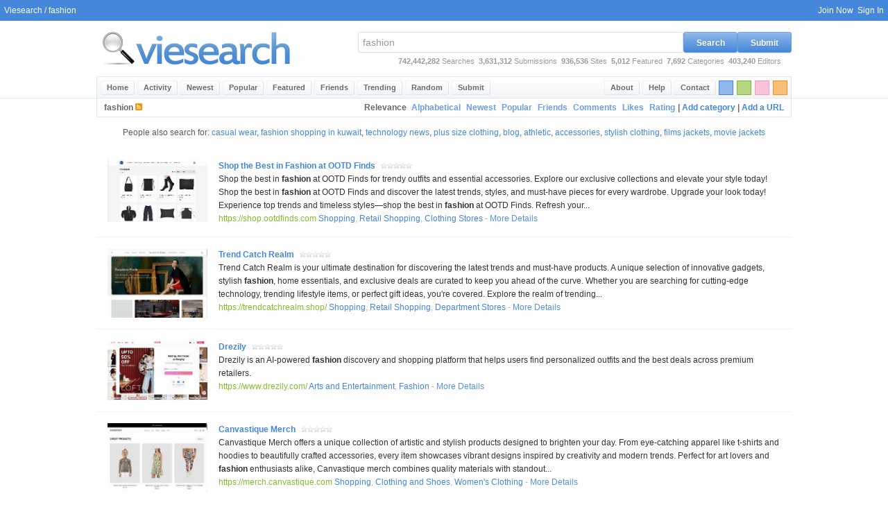

--- FILE ---
content_type: text/html; charset=UTF-8
request_url: https://viesearch.com/?q=fashion
body_size: 10108
content:
<html lang="en">
<head>
<meta http-equiv="Content-Type" content="text/html; charset=ISO-8859-1">
<title>fashion - Viesearch</title>
<base href="https://viesearch.com/">
<meta name="viewport" content="width=device-width,initial-scale=1,maximum-scale=5,minimum-scale=1">
<meta http-equiv="EXPIRES" content="Fri, 30 Jan 2026 04:15:13 GMT">
<meta name="RESOURCE-TYPE" content="DOCUMENT">
<meta name="DISTRIBUTION" content="GLOBAL">
<meta name="COPYRIGHT" content="viesearch.com all rights reserved.">
<meta name="KEYWORDS" content="blog, buy clothing online in uae, fashion shopping in bahrain, outerwear, fantastic blog, tricks, activewear, unique apparel, movie jackets, fashion shopping in abu dhabi">
<meta name="DESCRIPTION" content="Websites and information about fashion">
<meta name="REVISIT-AFTER" content="1 DAYS">
<meta name="RATING" content="GENERAL">
<link id="theme" href="/blue.css" rel="stylesheet" type="text/css" />
<link rel="next" href="https://viesearch.com/?q=fashion&p=2" />
<link rel="alternate" type="application/rss+xml" title="fashion - Viesearch" href="https://viesearch.com/?q=fashion&format=rss" />
<link rel="canonical" href="https://viesearch.com/?q=fashion" /></head>
<body>
<center>
<div class="vie_page">
<div class="vie_header">
<div class="vie_toolbar">
	<div class="vie_left">
	&nbsp;&nbsp;<a href="https://viesearch.com/">Viesearch</a>&nbsp;/&nbsp;fashion
	</div>
	<div class="vie_right"><div class="vie_toolbar_right"><a href="https://viesearch.com/join" alt="Create a Username" title="Create a Username">Join Now</a>&nbsp;&nbsp;<a href="https://viesearch.com/signin" alt="Sign In" title="Sign In">Sign In</a>&nbsp;&nbsp;</div>
	</div>
</div>
<div class="vie_wrap">
<div class="vie_logosearch">
	<div class="vie_leftshort">
	<div class="vie_logo_wrap">
	<a href="/" alt="Viesearch - Human Powered Search Engine" title="Viesearch - Human Powered Search Engine"><img id="vie_logo" style="margin: 5px 0 5px 0;border:0;" src="/blue.png" width="289" height="70" alt="Viesearch - Human Powered Search Engine" title="Viesearch - Human Powered Search Engine" /></a>
	</div>
	</div>
	<div class="vie_rightlong">
	<div class="vie_topsearch_wrap">

	<div class="vie_topsearch_position">
	<form name="vie_topsearch" class="vie_topsearch" action="https://viesearch.com/" method="get" onSubmit="this.disabled='disabled'">
	<input type="text" name="q" id="vie_search" class="vie_search" value="fashion" />
	<button type="button" class="vie_button vie_button_theme" onclick="if(document.getElementById('vie_search').value=='What are you searching for?'){document.getElementById('vie_search').focus();}else{this.form.submit();}">Search</button>
	<button type="button" class="vie_button vie_button_theme" onclick="window.location='/submit'">Submit</button>
	</form>
	</div>

	<div id="vie_topstats">
	<b id="total_searches">742,442,282</b> Searches&nbsp;&nbsp;<b id="current_submitted">3,631,312</b> Submissions&nbsp;&nbsp;<b id="regular_sites">936,536</b> Sites&nbsp;&nbsp;<b id="current_featured">5,012</b> Featured&nbsp;&nbsp;<b id="total_categories">7,692</b> Categories&nbsp;&nbsp;<b id="total_editors">403,240</b> Editors
	</div>

	</div>
	</div>
</div>
</div>
<div class="vie_menu_wrap">
<div class="vie_wrap">
<div class="vie_menu">
	<div class="vie_menu_left">
	<ul>
	<li><a href="https://viesearch.com/" class="vie_menu_item" title="Viesearch" alt="Viesearch">Home</a></li>
	<li><a href="https://viesearch.com/activity" class="vie_menu_item" title="Recent social activity" alt="Recent social activity">Activity</a></li>
	<li><a href="https://viesearch.com/newest" class="vie_menu_item" title="The 50 most recently approved sites in Viesearch" alt="The 50 most recently approved sites in Viesearch">Newest</a></li>
	<li><a href="https://viesearch.com/popular" class="vie_menu_item" title="The top 50 most viewed sites in Viesearch over the last 30 days" alt="The top 50 most viewed sites in Viesearch over the last 30 days">Popular</a></li><li><a href="https://viesearch.com/featured" class="vie_menu_item" title="The top 50 featured sites in Viesearch" alt="The top 50 featured sites in Viesearch">Featured</a></li><li><a href="https://viesearch.com/friends" class="vie_menu_item" title="Recently active websites linking to Viesearch" alt="Recently active websites linking to Viesearch">Friends</a></li><li><a href="https://viesearch.com/trending" class="vie_menu_item" title="Trending search keywords over the last hour" alt="Trending search keywords over the last hour">Trending</a></li>
	<li><a href="https://viesearch.com/random" class="vie_menu_item" title="View a random site" alt="View a random site">Random</a></li>
	<li><a href="https://viesearch.com/submit" class="vie_menu_item" title="Submit a new site" alt="Submit a new site">Submit</a></li>
	</ul>
	</div>
	<div class="vie_menu_colors">
	<div class="block-orange" onclick="changeColor('orange')" alt="Switch this page to orange" title="Switch this page to orange"></div>
	<div class="block-pink" onclick="changeColor('pink')" alt="Switch this page to pink" title="Switch this page to pink"></div>
	<div class="block-green" onclick="changeColor('green')" alt="Switch this page to green" title="Switch this page to green"></div>
	<div class="block-blue" onclick="changeColor('blue')" alt="Switch this page to blue" title="Switch this page to blue"></div>
	</div>
	<div class="vie_menu_right">
	<ul>
	<li><a href="https://viesearch.com/contact" class="vie_menu_item" title="Contact Viesearch" alt="Contact Viesearch">Contact</a></li>
	<li><a href="https://viesearch.com/help" class="vie_menu_item" title="Get help with Viesearch" alt="Get help with Viesearch">Help</a></li>
	<li><a href="https://viesearch.com/about" class="vie_menu_item" title="About Viesearch" alt="Learn about Viesearch">About</a></li>
	</ul>
	</div>
</div>
</div>
</div>
</div>
<div class="vie_wrap">
<div class="vie_content">
<noscript>
<div id="vie_alert_error">
Many features of Viesearch require a javascript enabled browser!
</div>
</noscript>
<div class="vie_page_title">
	<div class="vie_left">fashion <a href="https://viesearch.com/?q=fashion&format=rss"><img border=0 src="/interface/graphics/rss.gif"></a></div>
	<div class="vie_right">&nbsp;Relevance&nbsp;<a class="vie_page_title_button" href="https://viesearch.com/?q=fashion&s=a">Alphabetical</a><a class="vie_page_title_button" href="https://viesearch.com/?q=fashion&s=n">Newest</a><a class="vie_page_title_button" href="https://viesearch.com/?q=fashion&s=h">Popular</a><a class="vie_page_title_button" href="https://viesearch.com/?q=fashion&s=f">Friends</a><a class="vie_page_title_button" href="https://viesearch.com/?q=fashion&s=c">Comments</a><a class="vie_page_title_button" href="https://viesearch.com/?q=fashion&s=l">Likes</a><a class="vie_page_title_button" href="https://viesearch.com/?q=fashion&s=r">Rating</a>| <a href="https://viesearch.com/categories">Add category</a> | <a href="https://viesearch.com/submit">Add a URL</a></div>
	</div><div class="vie_page_content"><div class="vie_people_also_search_for">
			People also search for: <a href="https://viesearch.com/?q=casual+wear">casual wear</a>, <a href="https://viesearch.com/?q=fashion+shopping+in+kuwait">fashion shopping in kuwait</a>, <a href="https://viesearch.com/?q=technology+news">technology news</a>, <a href="https://viesearch.com/?q=plus+size+clothing">plus size clothing</a>, <a href="https://viesearch.com/?q=blog">blog</a>, <a href="https://viesearch.com/?q=athletic">athletic</a>, <a href="https://viesearch.com/?q=accessories">accessories</a>, <a href="https://viesearch.com/?q=stylish+clothing">stylish clothing</a>, <a href="https://viesearch.com/?q=films+jackets">films jackets</a>, <a href="https://viesearch.com/?q=movie+jackets">movie jackets</a>
		</div><div class="vie_flex"><div class="vie_flex_header">
					<a id="3629056" title="Shop the Best in Fashion at OOTD Finds - Shop the best in fashion at OOTD Finds for trendy outfits and essential accessories. Explore our exclusive collections and elevate your style today! Shop the best in fashion at OOTD Finds and discover the latest trends, styles, and must-have pieces for every wardrobe. Upgrade your look today! Experience top trends and timeless styles—shop the best in fashion at OOTD Finds. Refresh your..." alt="Shop the Best in Fashion at OOTD Finds - Shop the best in fashion at OOTD Finds for trendy outfits and essential accessories. Explore our exclusive collections and elevate your style today! Shop the best in fashion at OOTD Finds and discover the latest trends, styles, and must-have pieces for every wardrobe. Upgrade your look today! Experience top trends and timeless styles—shop the best in fashion at OOTD Finds. Refresh your..." href="https://shop.ootdfinds.com">
					<img class="result_image" src="https://viesearch.com/25s74/thumbnail.jpg" /></a>
				</div><div class="vie_flex_body">
				<div class="vie_flex_data">
					<div class="vie_flex_title"><a id="3629056" title="Shop the Best in Fashion at OOTD Finds - Shop the best in fashion at OOTD Finds for trendy outfits and essential accessories. Explore our exclusive collections and elevate your style today! Shop the best in fashion at OOTD Finds and discover the latest trends, styles, and must-have pieces for every wardrobe. Upgrade your look today! Experience top trends and timeless styles—shop the best in fashion at OOTD Finds. Refresh your..." alt="Shop the Best in Fashion at OOTD Finds - Shop the best in fashion at OOTD Finds for trendy outfits and essential accessories. Explore our exclusive collections and elevate your style today! Shop the best in fashion at OOTD Finds and discover the latest trends, styles, and must-have pieces for every wardrobe. Upgrade your look today! Experience top trends and timeless styles—shop the best in fashion at OOTD Finds. Refresh your..." href="https://shop.ootdfinds.com">Shop the Best in <b>Fashion</b> at OOTD Finds</a> <span onclick="window.location.href='https://viesearch.com/25s74/shop-the-best-in-fashion-at-ootd-finds'" style="cursor:pointer" class="stars0" alt="0 Stars, 0 Ratings" title="0 Stars, 0 Ratings"></span></div>
					<div class="vie_flex_description">Shop the best in <b>fashion</b> at OOTD Finds for trendy outfits and essential accessories. Explore our exclusive collections and elevate your style today! Shop the best in <b>fashion</b> at OOTD Finds and discover the latest trends, styles, and must-have pieces for every wardrobe. Upgrade your look today! Experience top trends and timeless styles—shop the best in <b>fashion</b> at OOTD Finds. Refresh your...</div>
					<div class="vie_flex_url"><a title="Shop the Best in Fashion at OOTD Finds - Shop the best in fashion at OOTD Finds for trendy outfits and essential accessories. Explore our exclusive collections and elevate your style today! Shop the best in fashion at OOTD Finds and discover the latest trends, styles, and must-have pieces for every wardrobe. Upgrade your look today! Experience top trends and timeless styles—shop the best in fashion at OOTD Finds. Refresh your..." alt="Shop the Best in Fashion at OOTD Finds - Shop the best in fashion at OOTD Finds for trendy outfits and essential accessories. Explore our exclusive collections and elevate your style today! Shop the best in fashion at OOTD Finds and discover the latest trends, styles, and must-have pieces for every wardrobe. Upgrade your look today! Experience top trends and timeless styles—shop the best in fashion at OOTD Finds. Refresh your..." href="https://shop.ootdfinds.com">https://shop.ootdfinds.com</a> <a alt="Shopping - Find everything you need to buy, all in one place. Our Shopping category offers a curated selection of..." title="Shopping - Find everything you need to buy, all in one place. Our Shopping category offers a curated selection of..." href="https://viesearch.com/shopping">Shopping</a>, <a alt="Retail Shopping - Retail shopping encompasses brick-and-mortar stores offering diverse goods. Unlike online retail,..." title="Retail Shopping - Retail shopping encompasses brick-and-mortar stores offering diverse goods. Unlike online retail,..." href="https://viesearch.com/shopping/retail_shopping">Retail Shopping</a>, <a alt="Clothing Stores - Find your perfect outfit. Retail clothing stores offer a wide selection of apparel and footwear..." title="Clothing Stores - Find your perfect outfit. Retail clothing stores offer a wide selection of apparel and footwear..." href="https://viesearch.com/shopping/retail_shopping/clothing_stores">Clothing Stores</a> - <a class="vie_listing_url_details" href="https://viesearch.com/25s74/shop-the-best-in-fashion-at-ootd-finds" title="Shop the Best in Fashion at OOTD Finds - Shop the best in fashion at OOTD Finds for trendy outfits and essential accessories. Explore our exclusive collections and elevate your style today! Shop the best in fashion at OOTD Finds and discover the latest trends, styles, and must-have pieces for every wardrobe. Upgrade your look today! Experience top trends and timeless styles—shop the best in fashion at OOTD Finds. Refresh your..." alt="Shop the Best in Fashion at OOTD Finds - Shop the best in fashion at OOTD Finds for trendy outfits and essential accessories. Explore our exclusive collections and elevate your style today! Shop the best in fashion at OOTD Finds and discover the latest trends, styles, and must-have pieces for every wardrobe. Upgrade your look today! Experience top trends and timeless styles—shop the best in fashion at OOTD Finds. Refresh your..." >More Details</a></div>
				</div>
			</div>
			</div><div class="vie_flex"><div class="vie_flex_header">
					<a id="3474722" title="Trend Catch Realm - Trend Catch Realm is your ultimate destination for discovering the latest trends and must-have products. A unique selection of innovative gadgets, stylish fashion, home essentials, and exclusive deals are curated to keep you ahead of the curve. Whether you are searching for cutting-edge technology, trending lifestyle items, or perfect gift ideas, you&apos;re covered. Explore the realm of trending..." alt="Trend Catch Realm - Trend Catch Realm is your ultimate destination for discovering the latest trends and must-have products. A unique selection of innovative gadgets, stylish fashion, home essentials, and exclusive deals are curated to keep you ahead of the curve. Whether you are searching for cutting-edge technology, trending lifestyle items, or perfect gift ideas, you&apos;re covered. Explore the realm of trending..." href="https://trendcatchrealm.shop/">
					<img class="result_image" src="https://viesearch.com/22h42/thumbnail.jpg" /></a>
				</div><div class="vie_flex_body">
				<div class="vie_flex_data">
					<div class="vie_flex_title"><a id="3474722" title="Trend Catch Realm - Trend Catch Realm is your ultimate destination for discovering the latest trends and must-have products. A unique selection of innovative gadgets, stylish fashion, home essentials, and exclusive deals are curated to keep you ahead of the curve. Whether you are searching for cutting-edge technology, trending lifestyle items, or perfect gift ideas, you&apos;re covered. Explore the realm of trending..." alt="Trend Catch Realm - Trend Catch Realm is your ultimate destination for discovering the latest trends and must-have products. A unique selection of innovative gadgets, stylish fashion, home essentials, and exclusive deals are curated to keep you ahead of the curve. Whether you are searching for cutting-edge technology, trending lifestyle items, or perfect gift ideas, you&apos;re covered. Explore the realm of trending..." href="https://trendcatchrealm.shop/">Trend Catch Realm</a> <span onclick="window.location.href='https://viesearch.com/22h42/trend-catch-realm'" style="cursor:pointer" class="stars0" alt="0 Stars, 0 Ratings" title="0 Stars, 0 Ratings"></span></div>
					<div class="vie_flex_description">Trend Catch Realm is your ultimate destination for discovering the latest trends and must-have products. A unique selection of innovative gadgets, stylish <b>fashion</b>, home essentials, and exclusive deals are curated to keep you ahead of the curve. Whether you are searching for cutting-edge technology, trending lifestyle items, or perfect gift ideas, you&apos;re covered. Explore the realm of trending...</div>
					<div class="vie_flex_url"><a title="Trend Catch Realm - Trend Catch Realm is your ultimate destination for discovering the latest trends and must-have products. A unique selection of innovative gadgets, stylish fashion, home essentials, and exclusive deals are curated to keep you ahead of the curve. Whether you are searching for cutting-edge technology, trending lifestyle items, or perfect gift ideas, you&apos;re covered. Explore the realm of trending..." alt="Trend Catch Realm - Trend Catch Realm is your ultimate destination for discovering the latest trends and must-have products. A unique selection of innovative gadgets, stylish fashion, home essentials, and exclusive deals are curated to keep you ahead of the curve. Whether you are searching for cutting-edge technology, trending lifestyle items, or perfect gift ideas, you&apos;re covered. Explore the realm of trending..." href="https://trendcatchrealm.shop/">https://trendcatchrealm.shop/</a> <a alt="Shopping - Find everything you need to buy, all in one place. Our Shopping category offers a curated selection of..." title="Shopping - Find everything you need to buy, all in one place. Our Shopping category offers a curated selection of..." href="https://viesearch.com/shopping">Shopping</a>, <a alt="Retail Shopping - Retail shopping encompasses brick-and-mortar stores offering diverse goods. Unlike online retail,..." title="Retail Shopping - Retail shopping encompasses brick-and-mortar stores offering diverse goods. Unlike online retail,..." href="https://viesearch.com/shopping/retail_shopping">Retail Shopping</a>, <a alt="Department Stores - Department stores offer a wide selection of goods across various departments under one roof...." title="Department Stores - Department stores offer a wide selection of goods across various departments under one roof...." href="https://viesearch.com/shopping/retail_shopping/department_stores">Department Stores</a> - <a class="vie_listing_url_details" href="https://viesearch.com/22h42/trend-catch-realm" title="Trend Catch Realm - Trend Catch Realm is your ultimate destination for discovering the latest trends and must-have products. A unique selection of innovative gadgets, stylish fashion, home essentials, and exclusive deals are curated to keep you ahead of the curve. Whether you are searching for cutting-edge technology, trending lifestyle items, or perfect gift ideas, you&apos;re covered. Explore the realm of trending..." alt="Trend Catch Realm - Trend Catch Realm is your ultimate destination for discovering the latest trends and must-have products. A unique selection of innovative gadgets, stylish fashion, home essentials, and exclusive deals are curated to keep you ahead of the curve. Whether you are searching for cutting-edge technology, trending lifestyle items, or perfect gift ideas, you&apos;re covered. Explore the realm of trending..." >More Details</a></div>
				</div>
			</div>
			</div><div class="vie_flex"><div class="vie_flex_header">
					<a id="3611485" title="Drezily - Drezily is an AI-powered fashion discovery and shopping platform that helps users find personalized outfits and the best deals across premium retailers." alt="Drezily - Drezily is an AI-powered fashion discovery and shopping platform that helps users find personalized outfits and the best deals across premium retailers." href="https://www.drezily.com/">
					<img class="result_image" src="https://viesearch.com/25en1/thumbnail.jpg" /></a>
				</div><div class="vie_flex_body">
				<div class="vie_flex_data">
					<div class="vie_flex_title"><a id="3611485" title="Drezily - Drezily is an AI-powered fashion discovery and shopping platform that helps users find personalized outfits and the best deals across premium retailers." alt="Drezily - Drezily is an AI-powered fashion discovery and shopping platform that helps users find personalized outfits and the best deals across premium retailers." href="https://www.drezily.com/">Drezily</a> <span onclick="window.location.href='https://viesearch.com/25en1/drezily'" style="cursor:pointer" class="stars0" alt="0 Stars, 0 Ratings" title="0 Stars, 0 Ratings"></span></div>
					<div class="vie_flex_description">Drezily is an AI-powered <b>fashion</b> discovery and shopping platform that helps users find personalized outfits and the best deals across premium retailers.</div>
					<div class="vie_flex_url"><a title="Drezily - Drezily is an AI-powered fashion discovery and shopping platform that helps users find personalized outfits and the best deals across premium retailers." alt="Drezily - Drezily is an AI-powered fashion discovery and shopping platform that helps users find personalized outfits and the best deals across premium retailers." href="https://www.drezily.com/">https://www.drezily.com/</a> <a alt="Arts and Entertainment - Explore a vibrant universe of artistic expression and entertainment! This comprehensive..." title="Arts and Entertainment - Explore a vibrant universe of artistic expression and entertainment! This comprehensive..." href="https://viesearch.com/arts_and_entertainment">Arts and Entertainment</a>, <a alt="Fashion - Dive into the world of fashion trends, styles, and industry insights. This category explores the creative..." title="Fashion - Dive into the world of fashion trends, styles, and industry insights. This category explores the creative..." href="https://viesearch.com/arts_and_entertainment/fashion">Fashion</a> - <a class="vie_listing_url_details" href="https://viesearch.com/25en1/drezily" title="Drezily - Drezily is an AI-powered fashion discovery and shopping platform that helps users find personalized outfits and the best deals across premium retailers." alt="Drezily - Drezily is an AI-powered fashion discovery and shopping platform that helps users find personalized outfits and the best deals across premium retailers." >More Details</a></div>
				</div>
			</div>
			</div><div class="vie_flex"><div class="vie_flex_header">
					<a id="3630268" title="Canvastique Merch - Canvastique Merch offers a unique collection of artistic and stylish products designed to brighten your day. From eye-catching apparel like t-shirts and hoodies to beautifully crafted accessories, every item showcases vibrant designs inspired by creativity and modern trends. Perfect for art lovers and fashion enthusiasts alike, Canvastique merch combines quality materials with standout..." alt="Canvastique Merch - Canvastique Merch offers a unique collection of artistic and stylish products designed to brighten your day. From eye-catching apparel like t-shirts and hoodies to beautifully crafted accessories, every item showcases vibrant designs inspired by creativity and modern trends. Perfect for art lovers and fashion enthusiasts alike, Canvastique merch combines quality materials with standout..." href="https://merch.canvastique.com">
					<img class="result_image" src="https://viesearch.com/25t4s/thumbnail.jpg" /></a>
				</div><div class="vie_flex_body">
				<div class="vie_flex_data">
					<div class="vie_flex_title"><a id="3630268" title="Canvastique Merch - Canvastique Merch offers a unique collection of artistic and stylish products designed to brighten your day. From eye-catching apparel like t-shirts and hoodies to beautifully crafted accessories, every item showcases vibrant designs inspired by creativity and modern trends. Perfect for art lovers and fashion enthusiasts alike, Canvastique merch combines quality materials with standout..." alt="Canvastique Merch - Canvastique Merch offers a unique collection of artistic and stylish products designed to brighten your day. From eye-catching apparel like t-shirts and hoodies to beautifully crafted accessories, every item showcases vibrant designs inspired by creativity and modern trends. Perfect for art lovers and fashion enthusiasts alike, Canvastique merch combines quality materials with standout..." href="https://merch.canvastique.com">Canvastique Merch</a> <span onclick="window.location.href='https://viesearch.com/25t4s/canvastique-merch'" style="cursor:pointer" class="stars0" alt="0 Stars, 0 Ratings" title="0 Stars, 0 Ratings"></span></div>
					<div class="vie_flex_description">Canvastique Merch offers a unique collection of artistic and stylish products designed to brighten your day. From eye-catching apparel like t-shirts and hoodies to beautifully crafted accessories, every item showcases vibrant designs inspired by creativity and modern trends. Perfect for art lovers and <b>fashion</b> enthusiasts alike, Canvastique merch combines quality materials with standout...</div>
					<div class="vie_flex_url"><a title="Canvastique Merch - Canvastique Merch offers a unique collection of artistic and stylish products designed to brighten your day. From eye-catching apparel like t-shirts and hoodies to beautifully crafted accessories, every item showcases vibrant designs inspired by creativity and modern trends. Perfect for art lovers and fashion enthusiasts alike, Canvastique merch combines quality materials with standout..." alt="Canvastique Merch - Canvastique Merch offers a unique collection of artistic and stylish products designed to brighten your day. From eye-catching apparel like t-shirts and hoodies to beautifully crafted accessories, every item showcases vibrant designs inspired by creativity and modern trends. Perfect for art lovers and fashion enthusiasts alike, Canvastique merch combines quality materials with standout..." href="https://merch.canvastique.com">https://merch.canvastique.com</a> <a alt="Shopping - Find everything you need to buy, all in one place. Our Shopping category offers a curated selection of..." title="Shopping - Find everything you need to buy, all in one place. Our Shopping category offers a curated selection of..." href="https://viesearch.com/shopping">Shopping</a>, <a alt="Clothing and Shoes - Find your perfect fit! This category curates a vast selection of clothing and shoes for men,..." title="Clothing and Shoes - Find your perfect fit! This category curates a vast selection of clothing and shoes for men,..." href="https://viesearch.com/shopping/clothing_and_shoes">Clothing and Shoes</a>, <a alt="Women's Clothing - Find your perfect style with our curated collection of women's clothing. Explore diverse fits..." title="Women's Clothing - Find your perfect style with our curated collection of women's clothing. Explore diverse fits..." href="https://viesearch.com/shopping/clothing_and_shoes/womens_clothing">Women's Clothing</a> - <a class="vie_listing_url_details" href="https://viesearch.com/25t4s/canvastique-merch" title="Canvastique Merch - Canvastique Merch offers a unique collection of artistic and stylish products designed to brighten your day. From eye-catching apparel like t-shirts and hoodies to beautifully crafted accessories, every item showcases vibrant designs inspired by creativity and modern trends. Perfect for art lovers and fashion enthusiasts alike, Canvastique merch combines quality materials with standout..." alt="Canvastique Merch - Canvastique Merch offers a unique collection of artistic and stylish products designed to brighten your day. From eye-catching apparel like t-shirts and hoodies to beautifully crafted accessories, every item showcases vibrant designs inspired by creativity and modern trends. Perfect for art lovers and fashion enthusiasts alike, Canvastique merch combines quality materials with standout..." >More Details</a></div>
				</div>
			</div>
			</div><div class="vie_flex"><div class="vie_flex_header">
					<a id="2089451" title="EHatbands - Cowboy Hat Bands - Find fashionable, low-cost hat bands, including beaded, feather, horsehair, leather, and snakeskin inlay hat bands. Satisfaction guaranteed with free first-class mail shipping." alt="EHatbands - Cowboy Hat Bands - Find fashionable, low-cost hat bands, including beaded, feather, horsehair, leather, and snakeskin inlay hat bands. Satisfaction guaranteed with free first-class mail shipping." href="http://www.ehatbands.com/">
					<img class="result_image" src="https://viesearch.com/18s8b/thumbnail.jpg" /></a>
				</div><div class="vie_flex_body">
				<div class="vie_flex_data">
					<div class="vie_flex_title"><a id="2089451" title="EHatbands - Cowboy Hat Bands - Find fashionable, low-cost hat bands, including beaded, feather, horsehair, leather, and snakeskin inlay hat bands. Satisfaction guaranteed with free first-class mail shipping." alt="EHatbands - Cowboy Hat Bands - Find fashionable, low-cost hat bands, including beaded, feather, horsehair, leather, and snakeskin inlay hat bands. Satisfaction guaranteed with free first-class mail shipping." href="http://www.ehatbands.com/">EHatbands - Cowboy Hat Bands</a> <span onclick="window.location.href='https://viesearch.com/18s8b/ehatbands-cowboy-hat-bands'" style="cursor:pointer" class="stars0" alt="0 Stars, 0 Ratings" title="0 Stars, 0 Ratings"></span></div>
					<div class="vie_flex_description">Find <b>fashion</b>able, low-cost hat bands, including beaded, feather, horsehair, leather, and snakeskin inlay hat bands. Satisfaction guaranteed with free first-class mail shipping.</div>
					<div class="vie_flex_url"><a title="EHatbands - Cowboy Hat Bands - Find fashionable, low-cost hat bands, including beaded, feather, horsehair, leather, and snakeskin inlay hat bands. Satisfaction guaranteed with free first-class mail shipping." alt="EHatbands - Cowboy Hat Bands - Find fashionable, low-cost hat bands, including beaded, feather, horsehair, leather, and snakeskin inlay hat bands. Satisfaction guaranteed with free first-class mail shipping." href="http://www.ehatbands.com/">http://www.ehatbands.com/</a> <a alt="Shopping - Find everything you need to buy, all in one place. Our Shopping category offers a curated selection of..." title="Shopping - Find everything you need to buy, all in one place. Our Shopping category offers a curated selection of..." href="https://viesearch.com/shopping">Shopping</a>, <a alt="Clothing and Shoes - Find your perfect fit! This category curates a vast selection of clothing and shoes for men,..." title="Clothing and Shoes - Find your perfect fit! This category curates a vast selection of clothing and shoes for men,..." href="https://viesearch.com/shopping/clothing_and_shoes">Clothing and Shoes</a>, <a alt="Caps and Hats - Find your perfect cap or hat! This category showcases a curated selection of online retailers..." title="Caps and Hats - Find your perfect cap or hat! This category showcases a curated selection of online retailers..." href="https://viesearch.com/shopping/clothing_and_shoes/caps_and_hats">Caps and Hats</a> - <a class="vie_listing_url_details" href="https://viesearch.com/18s8b/ehatbands-cowboy-hat-bands" title="EHatbands - Cowboy Hat Bands - Find fashionable, low-cost hat bands, including beaded, feather, horsehair, leather, and snakeskin inlay hat bands. Satisfaction guaranteed with free first-class mail shipping." alt="EHatbands - Cowboy Hat Bands - Find fashionable, low-cost hat bands, including beaded, feather, horsehair, leather, and snakeskin inlay hat bands. Satisfaction guaranteed with free first-class mail shipping." >More Details</a></div>
				</div>
			</div>
			</div><div class="vie_flex"><div class="vie_flex_header">
					<a id="3396551" title="America Suits: Quality Suits and Movie Jackets - America Suits offers high-quality suits, movie jackets, film jackets, and costumes. Discover meticulously crafted suits and iconic film-inspired styles." alt="America Suits: Quality Suits and Movie Jackets - America Suits offers high-quality suits, movie jackets, film jackets, and costumes. Discover meticulously crafted suits and iconic film-inspired styles." href="https://americasuits.com/">
					<img class="result_image" src="https://viesearch.com/20ssn/thumbnail.jpg" /></a>
				</div><div class="vie_flex_body">
				<div class="vie_flex_data">
					<div class="vie_flex_title"><a id="3396551" title="America Suits: Quality Suits and Movie Jackets - America Suits offers high-quality suits, movie jackets, film jackets, and costumes. Discover meticulously crafted suits and iconic film-inspired styles." alt="America Suits: Quality Suits and Movie Jackets - America Suits offers high-quality suits, movie jackets, film jackets, and costumes. Discover meticulously crafted suits and iconic film-inspired styles." href="https://americasuits.com/">America Suits: Quality Suits and Movie Jackets</a> <span onclick="window.location.href='https://viesearch.com/20ssn/america-suits-quality-suits-and-movie-jackets'" style="cursor:pointer" class="stars5" alt="5 Stars, 1 Ratings" title="5 Stars, 1 Ratings"></span></div>
					<div class="vie_flex_description">America Suits offers high-quality suits, movie jackets, film jackets, and costumes. Discover meticulously crafted suits and iconic film-inspired styles.</div>
					<div class="vie_flex_url"><a title="America Suits: Quality Suits and Movie Jackets - America Suits offers high-quality suits, movie jackets, film jackets, and costumes. Discover meticulously crafted suits and iconic film-inspired styles." alt="America Suits: Quality Suits and Movie Jackets - America Suits offers high-quality suits, movie jackets, film jackets, and costumes. Discover meticulously crafted suits and iconic film-inspired styles." href="https://americasuits.com/">https://americasuits.com/</a> <a alt="Arts and Entertainment - Explore a vibrant universe of artistic expression and entertainment! This comprehensive..." title="Arts and Entertainment - Explore a vibrant universe of artistic expression and entertainment! This comprehensive..." href="https://viesearch.com/arts_and_entertainment">Arts and Entertainment</a>, <a alt="Fashion - Dive into the world of fashion trends, styles, and industry insights. This category explores the creative..." title="Fashion - Dive into the world of fashion trends, styles, and industry insights. This category explores the creative..." href="https://viesearch.com/arts_and_entertainment/fashion">Fashion</a> - <a class="vie_listing_url_details" href="https://viesearch.com/20ssn/america-suits-quality-suits-and-movie-jackets" title="America Suits: Quality Suits and Movie Jackets - America Suits offers high-quality suits, movie jackets, film jackets, and costumes. Discover meticulously crafted suits and iconic film-inspired styles." alt="America Suits: Quality Suits and Movie Jackets - America Suits offers high-quality suits, movie jackets, film jackets, and costumes. Discover meticulously crafted suits and iconic film-inspired styles." >More Details</a></div>
				</div>
			</div>
			</div><div class="vie_flex">
			<div class="vie_flex_body">
			<div class="vie_flex_data">
			<div class="vie_flex_title"><a id="3410688" title="Sustainable Hemp Clothing | Eco-Friendly Fashion Choice - Hemp clothing offers a sustainable and eco-friendly fashion choice. Hemp is renewable, biodegradable, and low-impact, blending style with environmental responsibility." alt="Sustainable Hemp Clothing | Eco-Friendly Fashion Choice - Hemp clothing offers a sustainable and eco-friendly fashion choice. Hemp is renewable, biodegradable, and low-impact, blending style with environmental responsibility." href="https://reistor.com/collections/fabric-hemp">Sustainable Hemp Clothing | Eco-Friendly <b>Fashion</b> Choice</a><span class="vie_listing_title_notes"></span> <span onclick="window.location.href='https://viesearch.com/213pc/sustainable-hemp-clothing-eco-friendly-fashion-choice'" style="cursor:pointer" class="stars0" alt="0 Stars, 0 Ratings" title="0 Stars, 0 Ratings"></span></div>
			<div class="vie_flex_description">Hemp clothing offers a sustainable and eco-friendly <b>fashion</b> choice. Hemp is renewable, biodegradable, and low-impact, blending style with environmental responsibility.</div>
			<div class="vie_flex_url"><a title="Sustainable Hemp Clothing | Eco-Friendly Fashion Choice - Hemp clothing offers a sustainable and eco-friendly fashion choice. Hemp is renewable, biodegradable, and low-impact, blending style with environmental responsibility." alt="Sustainable Hemp Clothing | Eco-Friendly Fashion Choice - Hemp clothing offers a sustainable and eco-friendly fashion choice. Hemp is renewable, biodegradable, and low-impact, blending style with environmental responsibility." href="https://reistor.com/collections/fabric-hemp">https://reistor.com/collections/fabric-hemp</a></div>
			
			<div class="vie_flex_notes"><b>134</b> Views <a alt="Arts and Entertainment - Explore a vibrant universe of artistic expression and entertainment! This comprehensive..." title="Arts and Entertainment - Explore a vibrant universe of artistic expression and entertainment! This comprehensive..." href="https://viesearch.com/arts_and_entertainment">Arts and Entertainment</a>, <a alt="Fashion - Dive into the world of fashion trends, styles, and industry insights. This category explores the creative..." title="Fashion - Dive into the world of fashion trends, styles, and industry insights. This category explores the creative..." href="https://viesearch.com/arts_and_entertainment/fashion">Fashion</a>, <a alt="Sustainable Fashion - Discover the world of sustainable fashion. Explore ethical clothing brands committed to..." title="Sustainable Fashion - Discover the world of sustainable fashion. Explore ethical clothing brands committed to..." href="https://viesearch.com/arts_and_entertainment/fashion/sustainable_fashion">Sustainable Fashion</a> - <a class="vie_listing_url_details" href="https://viesearch.com/213pc/sustainable-hemp-clothing-eco-friendly-fashion-choice" title="Sustainable Hemp Clothing | Eco-Friendly Fashion Choice - Hemp clothing offers a sustainable and eco-friendly fashion choice. Hemp is renewable, biodegradable, and low-impact, blending style with environmental responsibility." alt="Sustainable Hemp Clothing | Eco-Friendly Fashion Choice - Hemp clothing offers a sustainable and eco-friendly fashion choice. Hemp is renewable, biodegradable, and low-impact, blending style with environmental responsibility.">More Details</a></div>
			</div>
			</div>
			</div><div class="vie_flex">
			<div class="vie_flex_body">
			<div class="vie_flex_data">
			<div class="vie_flex_title"><a id="1511680" title="Fashionable Wholesale Women&apos;s Apparel - MBA Trading Inc. offers fashionable wholesale apparel and clothing for women." alt="Fashionable Wholesale Women&apos;s Apparel - MBA Trading Inc. offers fashionable wholesale apparel and clothing for women." href="http://mbatradinginc.com/"><b>Fashion</b>able Wholesale Women&apos;s Apparel</a><span class="vie_listing_title_notes"></span> <span onclick="window.location.href='https://viesearch.com/wef4/fashionable-wholesale-womens-apparel'" style="cursor:pointer" class="stars0" alt="0 Stars, 0 Ratings" title="0 Stars, 0 Ratings"></span></div>
			<div class="vie_flex_description">MBA Trading Inc. offers <b>fashion</b>able wholesale apparel and clothing for women.</div>
			<div class="vie_flex_url"><a title="Fashionable Wholesale Women&apos;s Apparel - MBA Trading Inc. offers fashionable wholesale apparel and clothing for women." alt="Fashionable Wholesale Women&apos;s Apparel - MBA Trading Inc. offers fashionable wholesale apparel and clothing for women." href="http://mbatradinginc.com/">http://mbatradinginc.com/</a></div>
			
			<div class="vie_flex_notes"><b>171</b> Views <a alt="Business - Navigate the diverse world of business resources. This section provides in-depth information and..." title="Business - Navigate the diverse world of business resources. This section provides in-depth information and..." href="https://viesearch.com/business">Business</a>, <a alt="Wholesale - Source top-quality wholesale products and expand your business. This category connects businesses with..." title="Wholesale - Source top-quality wholesale products and expand your business. This category connects businesses with..." href="https://viesearch.com/business/wholesale">Wholesale</a>, <a alt="Wholesale Clothing and Apparel - Source wholesale clothing and apparel from a vast network of suppliers. This..." title="Wholesale Clothing and Apparel - Source wholesale clothing and apparel from a vast network of suppliers. This..." href="https://viesearch.com/business/wholesale/wholesale_clothing_and_apparel">Wholesale Clothing and Apparel</a> - <a class="vie_listing_url_details" href="https://viesearch.com/wef4/fashionable-wholesale-womens-apparel" title="Fashionable Wholesale Women's Apparel - MBA Trading Inc. offers fashionable wholesale apparel and clothing for women." alt="Fashionable Wholesale Women's Apparel - MBA Trading Inc. offers fashionable wholesale apparel and clothing for women.">More Details</a></div>
			</div>
			</div>
			</div><div class="vie_flex">
			<div class="vie_flex_body">
			<div class="vie_flex_data">
			<div class="vie_flex_title"><a id="3353088" title="Lula&apos;s Fashion Boutique - Lula&apos;s Fashion Boutique is now back online using Artificial Intelligence, still selling international fashions, lingerie, and swimwear." alt="Lula&apos;s Fashion Boutique - Lula&apos;s Fashion Boutique is now back online using Artificial Intelligence, still selling international fashions, lingerie, and swimwear." href="https://www.lulasfashionboutique.com/">Lula&apos;s <b>Fashion</b> Boutique</a><span class="vie_listing_title_notes"></span> <span onclick="window.location.href='https://viesearch.com/1zv9c/lulas-fashion-boutique'" style="cursor:pointer" class="stars0" alt="0 Stars, 0 Ratings" title="0 Stars, 0 Ratings"></span></div>
			<div class="vie_flex_description">Lula&apos;s <b>Fashion</b> Boutique is now back online using Artificial Intelligence, still selling international <b>fashion</b>s, lingerie, and swimwear.</div>
			<div class="vie_flex_url"><a title="Lula&apos;s Fashion Boutique - Lula&apos;s Fashion Boutique is now back online using Artificial Intelligence, still selling international fashions, lingerie, and swimwear." alt="Lula&apos;s Fashion Boutique - Lula&apos;s Fashion Boutique is now back online using Artificial Intelligence, still selling international fashions, lingerie, and swimwear." href="https://www.lulasfashionboutique.com/">https://www.lulas<b>fashion</b>boutique.com/</a></div>
			
			<div class="vie_flex_notes"><b>125</b> Views <a alt="Shopping - Find everything you need to buy, all in one place. Our Shopping category offers a curated selection of..." title="Shopping - Find everything you need to buy, all in one place. Our Shopping category offers a curated selection of..." href="https://viesearch.com/shopping">Shopping</a>, <a alt="Clothing and Shoes - Find your perfect fit! This category curates a vast selection of clothing and shoes for men,..." title="Clothing and Shoes - Find your perfect fit! This category curates a vast selection of clothing and shoes for men,..." href="https://viesearch.com/shopping/clothing_and_shoes">Clothing and Shoes</a> - <a class="vie_listing_url_details" href="https://viesearch.com/1zv9c/lulas-fashion-boutique" title="Lula's Fashion Boutique - Lula's Fashion Boutique is now back online using Artificial Intelligence, still selling international fashions, lingerie, and swimwear." alt="Lula's Fashion Boutique - Lula's Fashion Boutique is now back online using Artificial Intelligence, still selling international fashions, lingerie, and swimwear.">More Details</a></div>
			</div>
			</div>
			</div><div class="vie_flex">
			<div class="vie_flex_body">
			<div class="vie_flex_data">
			<div class="vie_flex_title"><a id="1195008" title="Red Carpet Fashion and Outfits - Find the best dresses and costumes worn to music and movie awards shows. Discover the favorite styles of famous VIPs." alt="Red Carpet Fashion and Outfits - Find the best dresses and costumes worn to music and movie awards shows. Discover the favorite styles of famous VIPs." href="http://www.vipfox.net">Red Carpet <b>Fashion</b> and Outfits</a><span class="vie_listing_title_notes"></span> <span onclick="window.location.href='https://viesearch.com/pm2o/red-carpet-fashion-and-outfits'" style="cursor:pointer" class="stars0" alt="0 Stars, 0 Ratings" title="0 Stars, 0 Ratings"></span></div>
			<div class="vie_flex_description">Find the best dresses and costumes worn to music and movie awards shows. Discover the favorite styles of famous VIPs.</div>
			<div class="vie_flex_url"><a title="Red Carpet Fashion and Outfits - Find the best dresses and costumes worn to music and movie awards shows. Discover the favorite styles of famous VIPs." alt="Red Carpet Fashion and Outfits - Find the best dresses and costumes worn to music and movie awards shows. Discover the favorite styles of famous VIPs." href="http://www.vipfox.net">http://www.vipfox.net</a></div>
			
			<div class="vie_flex_notes"><b>325</b> Views <a alt="Arts and Entertainment - Explore a vibrant universe of artistic expression and entertainment! This comprehensive..." title="Arts and Entertainment - Explore a vibrant universe of artistic expression and entertainment! This comprehensive..." href="https://viesearch.com/arts_and_entertainment">Arts and Entertainment</a>, <a alt="Celebrities and Entertainment News - Stay up-to-date on the latest celebrity news and entertainment happenings. Get..." title="Celebrities and Entertainment News - Stay up-to-date on the latest celebrity news and entertainment happenings. Get..." href="https://viesearch.com/arts_and_entertainment/celebrities_and_entertainment_news">Celebrities and Entertainment News</a>, <a alt="Celebrity Fashion and Style - Discover the latest trends in celebrity fashion and style. Explore red carpet looks,..." title="Celebrity Fashion and Style - Discover the latest trends in celebrity fashion and style. Explore red carpet looks,..." href="https://viesearch.com/arts_and_entertainment/celebrities_and_entertainment_news/celebrity_fashion_and_style">Celebrity Fashion and Style</a> - <a class="vie_listing_url_details" href="https://viesearch.com/pm2o/red-carpet-fashion-and-outfits" title="Red Carpet Fashion and Outfits - Find the best dresses and costumes worn to music and movie awards shows. Discover the favorite styles of famous VIPs." alt="Red Carpet Fashion and Outfits - Find the best dresses and costumes worn to music and movie awards shows. Discover the favorite styles of famous VIPs.">More Details</a></div>
			</div>
			</div>
			</div><div class="vie_flex">
			<div class="vie_flex_body">
			<div class="vie_flex_data">
			<div class="vie_flex_title"><a id="3363584" title="Abifashionworld: Fashionable Clothing - Discover the latest trends and timeless styles at Abifashionworld. Explore a collection of comfortable fabrics and fashionable designs curated to elevate your wardrobe." alt="Abifashionworld: Fashionable Clothing - Discover the latest trends and timeless styles at Abifashionworld. Explore a collection of comfortable fabrics and fashionable designs curated to elevate your wardrobe." href="http://abifashionworld.great-site.net/">Abi<b>fashion</b>world: <b>Fashion</b>able Clothing</a><span class="vie_listing_title_notes"></span> <span onclick="window.location.href='https://viesearch.com/203cw/abifashionworld-fashionable-clothing'" style="cursor:pointer" class="stars0" alt="0 Stars, 0 Ratings" title="0 Stars, 0 Ratings"></span></div>
			<div class="vie_flex_description">Discover the latest trends and timeless styles at Abi<b>fashion</b>world. Explore a collection of comfortable fabrics and <b>fashion</b>able designs curated to elevate your wardrobe.</div>
			<div class="vie_flex_url"><a title="Abifashionworld: Fashionable Clothing - Discover the latest trends and timeless styles at Abifashionworld. Explore a collection of comfortable fabrics and fashionable designs curated to elevate your wardrobe." alt="Abifashionworld: Fashionable Clothing - Discover the latest trends and timeless styles at Abifashionworld. Explore a collection of comfortable fabrics and fashionable designs curated to elevate your wardrobe." href="http://abifashionworld.great-site.net/">http://abi<b>fashion</b>world.great-site.net/</a></div>
			
			<div class="vie_flex_notes"><b>121</b> Views <a alt="Shopping - Find everything you need to buy, all in one place. Our Shopping category offers a curated selection of..." title="Shopping - Find everything you need to buy, all in one place. Our Shopping category offers a curated selection of..." href="https://viesearch.com/shopping">Shopping</a>, <a alt="Clothing and Shoes - Find your perfect fit! This category curates a vast selection of clothing and shoes for men,..." title="Clothing and Shoes - Find your perfect fit! This category curates a vast selection of clothing and shoes for men,..." href="https://viesearch.com/shopping/clothing_and_shoes">Clothing and Shoes</a> - <a class="vie_listing_url_details" href="https://viesearch.com/203cw/abifashionworld-fashionable-clothing" title="Abifashionworld: Fashionable Clothing - Discover the latest trends and timeless styles at Abifashionworld. Explore a collection of comfortable fabrics and fashionable designs curated to elevate your wardrobe." alt="Abifashionworld: Fashionable Clothing - Discover the latest trends and timeless styles at Abifashionworld. Explore a collection of comfortable fabrics and fashionable designs curated to elevate your wardrobe.">More Details</a></div>
			</div>
			</div>
			</div><div class="vie_flex">
			<div class="vie_flex_body">
			<div class="vie_flex_data">
			<div class="vie_flex_title"><a id="2251520" title="B4ufashion Online Shopping - B4U FASHION COLLECTION is a global online store offering handpicked, authentic designer ethnic wear from India at the best prices." alt="B4ufashion Online Shopping - B4U FASHION COLLECTION is a global online store offering handpicked, authentic designer ethnic wear from India at the best prices." href="https://b4ufashioncollection.com/">B4u<b>fashion</b> Online Shopping</a><span class="vie_listing_title_notes"></span> <span onclick="window.location.href='https://viesearch.com/1c9a8/b4ufashion-online-shopping'" style="cursor:pointer" class="stars0" alt="0 Stars, 0 Ratings" title="0 Stars, 0 Ratings"></span></div>
			<div class="vie_flex_description">B4U <b>FASHION</b> COLLECTION is a global online store offering handpicked, authentic designer ethnic wear from India at the best prices.</div>
			<div class="vie_flex_url"><a title="B4ufashion Online Shopping - B4U FASHION COLLECTION is a global online store offering handpicked, authentic designer ethnic wear from India at the best prices." alt="B4ufashion Online Shopping - B4U FASHION COLLECTION is a global online store offering handpicked, authentic designer ethnic wear from India at the best prices." href="https://b4ufashioncollection.com/">https://b4u<b>fashion</b>collection.com/</a></div>
			
			<div class="vie_flex_notes"><b>192</b> Views <a alt="Shopping - Find everything you need to buy, all in one place. Our Shopping category offers a curated selection of..." title="Shopping - Find everything you need to buy, all in one place. Our Shopping category offers a curated selection of..." href="https://viesearch.com/shopping">Shopping</a>, <a alt="Online Shopping - Discover a vast selection of goods and services available for purchase online. Explore countless..." title="Online Shopping - Discover a vast selection of goods and services available for purchase online. Explore countless..." href="https://viesearch.com/shopping/online_shopping">Online Shopping</a>, <a alt="Online Clothing Stores - Discover thousands of online stores specializing in clothing. Find everything from..." title="Online Clothing Stores - Discover thousands of online stores specializing in clothing. Find everything from..." href="https://viesearch.com/shopping/online_shopping/online_clothing_stores">Online Clothing Stores</a> - <a class="vie_listing_url_details" href="https://viesearch.com/1c9a8/b4ufashion-online-shopping" title="B4ufashion Online Shopping - B4U FASHION COLLECTION is a global online store offering handpicked, authentic designer ethnic wear from India at the best prices." alt="B4ufashion Online Shopping - B4U FASHION COLLECTION is a global online store offering handpicked, authentic designer ethnic wear from India at the best prices.">More Details</a></div>
			</div>
			</div>
			</div><div class="vie_flex">
			<div class="vie_flex_body">
			<div class="vie_flex_data">
			<div class="vie_flex_title"><a id="1728000" title="Wholesale Fashion Magazine - Wholesale Fashion Magazine is a leading online publication for wholesale clothing and fashion news, reviews, and galleries." alt="Wholesale Fashion Magazine - Wholesale Fashion Magazine is a leading online publication for wholesale clothing and fashion news, reviews, and galleries." href="https://wholesalefashionmagazine.com/">Wholesale <b>Fashion</b> Magazine</a><span class="vie_listing_title_notes"></span> <span onclick="window.location.href='https://viesearch.com/111c0/wholesale-fashion-magazine'" style="cursor:pointer" class="stars0" alt="0 Stars, 0 Ratings" title="0 Stars, 0 Ratings"></span></div>
			<div class="vie_flex_description">Wholesale <b>Fashion</b> Magazine is a leading online publication for wholesale clothing and <b>fashion</b> news, reviews, and galleries.</div>
			<div class="vie_flex_url"><a title="Wholesale Fashion Magazine - Wholesale Fashion Magazine is a leading online publication for wholesale clothing and fashion news, reviews, and galleries." alt="Wholesale Fashion Magazine - Wholesale Fashion Magazine is a leading online publication for wholesale clothing and fashion news, reviews, and galleries." href="https://wholesalefashionmagazine.com/">https://wholesale<b>fashion</b>magazine.com/</a></div>
			
			<div class="vie_flex_notes"><b>422</b> Views <a alt="News - Dive into breaking news, in-depth analysis, and diverse perspectives on current events. This section..." title="News - Dive into breaking news, in-depth analysis, and diverse perspectives on current events. This section..." href="https://viesearch.com/news">News</a>, <a alt="Culture - Stay current on the latest happenings in the world of arts, entertainment, and culture. From breaking..." title="Culture - Stay current on the latest happenings in the world of arts, entertainment, and culture. From breaking..." href="https://viesearch.com/news/culture">Culture</a>, <a alt="Fashion - Stay updated on the latest fashion news, trends, and cultural impact. Explore runway shows, designer..." title="Fashion - Stay updated on the latest fashion news, trends, and cultural impact. Explore runway shows, designer..." href="https://viesearch.com/news/culture/fashion">Fashion</a> - <a class="vie_listing_url_details" href="https://viesearch.com/111c0/wholesale-fashion-magazine" title="Wholesale Fashion Magazine - Wholesale Fashion Magazine is a leading online publication for wholesale clothing and fashion news, reviews, and galleries." alt="Wholesale Fashion Magazine - Wholesale Fashion Magazine is a leading online publication for wholesale clothing and fashion news, reviews, and galleries.">More Details</a></div>
			</div>
			</div>
			</div><div class="vie_flex">
			<div class="vie_flex_body">
			<div class="vie_flex_data">
			<div class="vie_flex_title"><a id="2452480" title="Vassilis Cuir - Fashion Store in Patras, Greece - Vassilis Cuir is a high-brand fashion store located in the center of Patras, Greece, offering a selection of fashion items." alt="Vassilis Cuir - Fashion Store in Patras, Greece - Vassilis Cuir is a high-brand fashion store located in the center of Patras, Greece, offering a selection of fashion items." href="https://vassiliscuir.com/">Vassilis Cuir - <b>Fashion</b> Store in Patras, Greece</a><span class="vie_listing_title_notes"></span> <span onclick="window.location.href='https://viesearch.com/1gkcg/vassilis-cuir-fashion-store-in-patras-greece'" style="cursor:pointer" class="stars0" alt="0 Stars, 0 Ratings" title="0 Stars, 0 Ratings"></span></div>
			<div class="vie_flex_description">Vassilis Cuir is a high-brand <b>fashion</b> store located in the center of Patras, Greece, offering a selection of <b>fashion</b> items.</div>
			<div class="vie_flex_url"><a title="Vassilis Cuir - Fashion Store in Patras, Greece - Vassilis Cuir is a high-brand fashion store located in the center of Patras, Greece, offering a selection of fashion items." alt="Vassilis Cuir - Fashion Store in Patras, Greece - Vassilis Cuir is a high-brand fashion store located in the center of Patras, Greece, offering a selection of fashion items." href="https://vassiliscuir.com/">https://vassiliscuir.com/</a></div>
			
			<div class="vie_flex_notes"><b>117</b> Views <a alt="Arts and Entertainment - Explore a vibrant universe of artistic expression and entertainment! This comprehensive..." title="Arts and Entertainment - Explore a vibrant universe of artistic expression and entertainment! This comprehensive..." href="https://viesearch.com/arts_and_entertainment">Arts and Entertainment</a>, <a alt="Fashion - Dive into the world of fashion trends, styles, and industry insights. This category explores the creative..." title="Fashion - Dive into the world of fashion trends, styles, and industry insights. This category explores the creative..." href="https://viesearch.com/arts_and_entertainment/fashion">Fashion</a>, <a alt="Fashion Retail - Discover the world of fashion retail. This section focuses on the business of selling clothing,..." title="Fashion Retail - Discover the world of fashion retail. This section focuses on the business of selling clothing,..." href="https://viesearch.com/arts_and_entertainment/fashion/fashion_retail">Fashion Retail</a> - <a class="vie_listing_url_details" href="https://viesearch.com/1gkcg/vassilis-cuir-fashion-store-in-patras-greece" title="Vassilis Cuir - Fashion Store in Patras, Greece - Vassilis Cuir is a high-brand fashion store located in the center of Patras, Greece, offering a selection of fashion items." alt="Vassilis Cuir - Fashion Store in Patras, Greece - Vassilis Cuir is a high-brand fashion store located in the center of Patras, Greece, offering a selection of fashion items.">More Details</a></div>
			</div>
			</div>
			</div><div class="vie_flex">
			<div class="vie_flex_body">
			<div class="vie_flex_data">
			<div class="vie_flex_title"><a id="1536000" title="Fashionable Beachwear - Anka Beachwear offers fashionable beachwear and summer deals on swimwear, footwear, eyewear, accessories, and clothing from brands like Havaianas." alt="Fashionable Beachwear - Anka Beachwear offers fashionable beachwear and summer deals on swimwear, footwear, eyewear, accessories, and clothing from brands like Havaianas." href="http://www.ankabeachwear.com/"><b>Fashion</b>able Beachwear</a><span class="vie_listing_title_notes"></span> <span onclick="window.location.href='https://viesearch.com/wx6o/fashionable-beachwear'" style="cursor:pointer" class="stars0" alt="0 Stars, 0 Ratings" title="0 Stars, 0 Ratings"></span></div>
			<div class="vie_flex_description">Anka Beachwear offers <b>fashion</b>able beachwear and summer deals on swimwear, footwear, eyewear, accessories, and clothing from brands like Havaianas.</div>
			<div class="vie_flex_url"><a title="Fashionable Beachwear - Anka Beachwear offers fashionable beachwear and summer deals on swimwear, footwear, eyewear, accessories, and clothing from brands like Havaianas." alt="Fashionable Beachwear - Anka Beachwear offers fashionable beachwear and summer deals on swimwear, footwear, eyewear, accessories, and clothing from brands like Havaianas." href="http://www.ankabeachwear.com/">http://www.ankabeachwear.com/</a></div>
			
			<div class="vie_flex_notes"><b>225</b> Views <a alt="Shopping - Find everything you need to buy, all in one place. Our Shopping category offers a curated selection of..." title="Shopping - Find everything you need to buy, all in one place. Our Shopping category offers a curated selection of..." href="https://viesearch.com/shopping">Shopping</a>, <a alt="Clothing and Shoes - Find your perfect fit! This category curates a vast selection of clothing and shoes for men,..." title="Clothing and Shoes - Find your perfect fit! This category curates a vast selection of clothing and shoes for men,..." href="https://viesearch.com/shopping/clothing_and_shoes">Clothing and Shoes</a>, <a alt="Swimwear - Find your perfect swimsuit at our curated swimwear collection. Discover a diverse range of styles, from..." title="Swimwear - Find your perfect swimsuit at our curated swimwear collection. Discover a diverse range of styles, from..." href="https://viesearch.com/shopping/clothing_and_shoes/swimwear">Swimwear</a> - <a class="vie_listing_url_details" href="https://viesearch.com/wx6o/fashionable-beachwear" title="Fashionable Beachwear - Anka Beachwear offers fashionable beachwear and summer deals on swimwear, footwear, eyewear, accessories, and clothing from brands like Havaianas." alt="Fashionable Beachwear - Anka Beachwear offers fashionable beachwear and summer deals on swimwear, footwear, eyewear, accessories, and clothing from brands like Havaianas.">More Details</a></div>
			</div>
			</div>
			</div><div class="vie_flex">
			<div class="vie_flex_body">
			<div class="vie_flex_data">
			<div class="vie_flex_title"><a id="2585088" title="Bonjour Lovey - Chic and Timeless Fashion Blog &amp; Boutique - Bonjour Lovey offers a sophisticated and timeless fashion style. This eco-friendly, vegan lifestyle and fashion blog also features a boutique with trendy women&apos;s clothing." alt="Bonjour Lovey - Chic and Timeless Fashion Blog &amp; Boutique - Bonjour Lovey offers a sophisticated and timeless fashion style. This eco-friendly, vegan lifestyle and fashion blog also features a boutique with trendy women&apos;s clothing." href="https://bonjourlovey.com/">Bonjour Lovey - Chic and Timeless <b>Fashion</b> Blog &amp; Boutique</a><span class="vie_listing_title_notes"></span> <span onclick="window.location.href='https://viesearch.com/1jeo0/bonjour-lovey-chic-and-timeless-fashion-blog-boutique'" style="cursor:pointer" class="stars0" alt="0 Stars, 0 Ratings" title="0 Stars, 0 Ratings"></span></div>
			<div class="vie_flex_description">Bonjour Lovey offers a sophisticated and timeless <b>fashion</b> style. This eco-friendly, vegan lifestyle and <b>fashion</b> blog also features a boutique with trendy women&apos;s clothing.</div>
			<div class="vie_flex_url"><a title="Bonjour Lovey - Chic and Timeless Fashion Blog &amp; Boutique - Bonjour Lovey offers a sophisticated and timeless fashion style. This eco-friendly, vegan lifestyle and fashion blog also features a boutique with trendy women&apos;s clothing." alt="Bonjour Lovey - Chic and Timeless Fashion Blog &amp; Boutique - Bonjour Lovey offers a sophisticated and timeless fashion style. This eco-friendly, vegan lifestyle and fashion blog also features a boutique with trendy women&apos;s clothing." href="https://bonjourlovey.com/">https://bonjourlovey.com/</a></div>
			
			<div class="vie_flex_notes"><b>169</b> Views <a alt="Arts and Entertainment - Explore a vibrant universe of artistic expression and entertainment! This comprehensive..." title="Arts and Entertainment - Explore a vibrant universe of artistic expression and entertainment! This comprehensive..." href="https://viesearch.com/arts_and_entertainment">Arts and Entertainment</a>, <a alt="Fashion - Dive into the world of fashion trends, styles, and industry insights. This category explores the creative..." title="Fashion - Dive into the world of fashion trends, styles, and industry insights. This category explores the creative..." href="https://viesearch.com/arts_and_entertainment/fashion">Fashion</a>, <a alt="Fashion Blogs and Influencers - Discover the leading voices in the fashion world. This category features prominent..." title="Fashion Blogs and Influencers - Discover the leading voices in the fashion world. This category features prominent..." href="https://viesearch.com/arts_and_entertainment/fashion/fashion_blogs_and_influencers">Fashion Blogs and Influencers</a> - <a class="vie_listing_url_details" href="https://viesearch.com/1jeo0/bonjour-lovey-chic-and-timeless-fashion-blog-boutique" title="Bonjour Lovey - Chic and Timeless Fashion Blog & Boutique - Bonjour Lovey offers a sophisticated and timeless fashion style. This eco-friendly, vegan lifestyle and fashion blog also features a boutique with trendy women's clothing." alt="Bonjour Lovey - Chic and Timeless Fashion Blog & Boutique - Bonjour Lovey offers a sophisticated and timeless fashion style. This eco-friendly, vegan lifestyle and fashion blog also features a boutique with trendy women's clothing.">More Details</a></div>
			</div>
			</div>
			</div><div class="vie_flex">
			<div class="vie_flex_body">
			<div class="vie_flex_data">
			<div class="vie_flex_title"><a id="2587904" title="Nafaneef Online Shopping - The Fashion Trendsetter in Middle East - Nafaneef is an online fashion retailer in the Middle East offering trendy women&apos;s and men&apos;s apparel and accessories at affordable prices." alt="Nafaneef Online Shopping - The Fashion Trendsetter in Middle East - Nafaneef is an online fashion retailer in the Middle East offering trendy women&apos;s and men&apos;s apparel and accessories at affordable prices." href="https://www.nafaneef.com/">Nafaneef Online Shopping - The <b>Fashion</b> Trendsetter in Middle East</a><span class="vie_listing_title_notes"></span> <span onclick="window.location.href='https://viesearch.com/1jgu8/nafaneef-online-shopping-the-fashion-trendsetter-in-middle-east'" style="cursor:pointer" class="stars0" alt="0 Stars, 0 Ratings" title="0 Stars, 0 Ratings"></span></div>
			<div class="vie_flex_description">Nafaneef is an online <b>fashion</b> retailer in the Middle East offering trendy women&apos;s and men&apos;s apparel and accessories at affordable prices.</div>
			<div class="vie_flex_url"><a title="Nafaneef Online Shopping - The Fashion Trendsetter in Middle East - Nafaneef is an online fashion retailer in the Middle East offering trendy women&apos;s and men&apos;s apparel and accessories at affordable prices." alt="Nafaneef Online Shopping - The Fashion Trendsetter in Middle East - Nafaneef is an online fashion retailer in the Middle East offering trendy women&apos;s and men&apos;s apparel and accessories at affordable prices." href="https://www.nafaneef.com/">https://www.nafaneef.com/</a></div>
			
			<div class="vie_flex_notes"><b>208</b> Views <a alt="Arts and Entertainment - Explore a vibrant universe of artistic expression and entertainment! This comprehensive..." title="Arts and Entertainment - Explore a vibrant universe of artistic expression and entertainment! This comprehensive..." href="https://viesearch.com/arts_and_entertainment">Arts and Entertainment</a>, <a alt="Fashion - Dive into the world of fashion trends, styles, and industry insights. This category explores the creative..." title="Fashion - Dive into the world of fashion trends, styles, and industry insights. This category explores the creative..." href="https://viesearch.com/arts_and_entertainment/fashion">Fashion</a> - <a class="vie_listing_url_details" href="https://viesearch.com/1jgu8/nafaneef-online-shopping-the-fashion-trendsetter-in-middle-east" title="Nafaneef Online Shopping - The Fashion Trendsetter in Middle East - Nafaneef is an online fashion retailer in the Middle East offering trendy women's and men's apparel and accessories at affordable prices." alt="Nafaneef Online Shopping - The Fashion Trendsetter in Middle East - Nafaneef is an online fashion retailer in the Middle East offering trendy women's and men's apparel and accessories at affordable prices.">More Details</a></div>
			</div>
			</div>
			</div><div class="vie_flex">
			<div class="vie_flex_body">
			<div class="vie_flex_data">
			<div class="vie_flex_title"><a id="3309056" title="Megin: Fashion Collection - Redefining wardrobes, Megin offers meticulously crafted collections embracing the latest trends while honoring the classics, style meets substance where every stitch tells a story." alt="Megin: Fashion Collection - Redefining wardrobes, Megin offers meticulously crafted collections embracing the latest trends while honoring the classics, style meets substance where every stitch tells a story." href="http://megin.khrismel-shahriar.xyz/">Megin: <b>Fashion</b> Collection</a><span class="vie_listing_title_notes"></span> <span onclick="window.location.href='https://viesearch.com/1yxa8/megin-fashion-collection'" style="cursor:pointer" class="stars0" alt="0 Stars, 0 Ratings" title="0 Stars, 0 Ratings"></span></div>
			<div class="vie_flex_description">Redefining wardrobes, Megin offers meticulously crafted collections embracing the latest trends while honoring the classics, style meets substance where every stitch tells a story.</div>
			<div class="vie_flex_url"><a title="Megin: Fashion Collection - Redefining wardrobes, Megin offers meticulously crafted collections embracing the latest trends while honoring the classics, style meets substance where every stitch tells a story." alt="Megin: Fashion Collection - Redefining wardrobes, Megin offers meticulously crafted collections embracing the latest trends while honoring the classics, style meets substance where every stitch tells a story." href="http://megin.khrismel-shahriar.xyz/">http://megin.khrismel-shahriar.xyz/</a></div>
			
			<div class="vie_flex_notes"><b>116</b> Views <a alt="Arts and Entertainment - Explore a vibrant universe of artistic expression and entertainment! This comprehensive..." title="Arts and Entertainment - Explore a vibrant universe of artistic expression and entertainment! This comprehensive..." href="https://viesearch.com/arts_and_entertainment">Arts and Entertainment</a>, <a alt="Fashion - Dive into the world of fashion trends, styles, and industry insights. This category explores the creative..." title="Fashion - Dive into the world of fashion trends, styles, and industry insights. This category explores the creative..." href="https://viesearch.com/arts_and_entertainment/fashion">Fashion</a> - <a class="vie_listing_url_details" href="https://viesearch.com/1yxa8/megin-fashion-collection" title="Megin: Fashion Collection - Redefining wardrobes, Megin offers meticulously crafted collections embracing the latest trends while honoring the classics, style meets substance where every stitch tells a story." alt="Megin: Fashion Collection - Redefining wardrobes, Megin offers meticulously crafted collections embracing the latest trends while honoring the classics, style meets substance where every stitch tells a story.">More Details</a></div>
			</div>
			</div>
			</div><div class="vie_flex">
			<div class="vie_flex_body">
			<div class="vie_flex_data">
			<div class="vie_flex_title"><a id="2918912" title="Westler - Eco-Responsible Fashion Brand - Westler is a clothing brand founded in 2019, committed to eco-responsible fashion with certified organic products." alt="Westler - Eco-Responsible Fashion Brand - Westler is a clothing brand founded in 2019, committed to eco-responsible fashion with certified organic products." href="https://www.westler.fr/">Westler - Eco-Responsible <b>Fashion</b> Brand</a><span class="vie_listing_title_notes"></span> <span onclick="window.location.href='https://viesearch.com/1qk8w/westler-eco-responsible-fashion-brand'" style="cursor:pointer" class="stars0" alt="0 Stars, 0 Ratings" title="0 Stars, 0 Ratings"></span></div>
			<div class="vie_flex_description">Westler is a clothing brand founded in 2019, committed to eco-responsible <b>fashion</b> with certified organic products.</div>
			<div class="vie_flex_url"><a title="Westler - Eco-Responsible Fashion Brand - Westler is a clothing brand founded in 2019, committed to eco-responsible fashion with certified organic products." alt="Westler - Eco-Responsible Fashion Brand - Westler is a clothing brand founded in 2019, committed to eco-responsible fashion with certified organic products." href="https://www.westler.fr/">https://www.westler.fr/</a></div>
			
			<div class="vie_flex_notes"><b>248</b> Views <a alt="Shopping - Find everything you need to buy, all in one place. Our Shopping category offers a curated selection of..." title="Shopping - Find everything you need to buy, all in one place. Our Shopping category offers a curated selection of..." href="https://viesearch.com/shopping">Shopping</a>, <a alt="Clothing and Shoes - Find your perfect fit! This category curates a vast selection of clothing and shoes for men,..." title="Clothing and Shoes - Find your perfect fit! This category curates a vast selection of clothing and shoes for men,..." href="https://viesearch.com/shopping/clothing_and_shoes">Clothing and Shoes</a> - <a class="vie_listing_url_details" href="https://viesearch.com/1qk8w/westler-eco-responsible-fashion-brand" title="Westler - Eco-Responsible Fashion Brand - Westler is a clothing brand founded in 2019, committed to eco-responsible fashion with certified organic products." alt="Westler - Eco-Responsible Fashion Brand - Westler is a clothing brand founded in 2019, committed to eco-responsible fashion with certified organic products.">More Details</a></div>
			</div>
			</div>
			</div><div class="vie_flex">
			<div class="vie_flex_body">
			<div class="vie_flex_data">
			<div class="vie_flex_title"><a id="2922240" title="Jainee Gandhi: Fashion Trends and Style Curation - Jainee Gandhi&apos;s article discusses current fashion trends and style curation." alt="Jainee Gandhi: Fashion Trends and Style Curation - Jainee Gandhi&apos;s article discusses current fashion trends and style curation." href="https://www.sororedit.com/blog/jainee-gandhi-style-curator-instagram-blogger/146">Jainee Gandhi: <b>Fashion</b> Trends and Style Curation</a><span class="vie_listing_title_notes"></span> <span onclick="window.location.href='https://viesearch.com/1qmtc/jainee-gandhi-fashion-trends-and-style-curation'" style="cursor:pointer" class="stars0" alt="0 Stars, 0 Ratings" title="0 Stars, 0 Ratings"></span></div>
			<div class="vie_flex_description">Jainee Gandhi&apos;s article discusses current <b>fashion</b> trends and style curation.</div>
			<div class="vie_flex_url"><a title="Jainee Gandhi: Fashion Trends and Style Curation - Jainee Gandhi&apos;s article discusses current fashion trends and style curation." alt="Jainee Gandhi: Fashion Trends and Style Curation - Jainee Gandhi&apos;s article discusses current fashion trends and style curation." href="https://www.sororedit.com/blog/jainee-gandhi-style-curator-instagram-blogger/146">https://www.sororedit.com/blog/jainee-gandhi-style-curator-instagram-blogger/146</a></div>
			
			<div class="vie_flex_notes"><b>175</b> Views <a alt="Culture and Society - Uncover the forces shaping society and culture. Explore in-depth analyses of social issues,..." title="Culture and Society - Uncover the forces shaping society and culture. Explore in-depth analyses of social issues,..." href="https://viesearch.com/culture_and_society">Culture and Society</a>, <a alt="Lifestyle Choices - Craft the life you envision. Our Lifestyle Choices section empowers you to make conscious..." title="Lifestyle Choices - Craft the life you envision. Our Lifestyle Choices section empowers you to make conscious..." href="https://viesearch.com/culture_and_society/lifestyle_choices">Lifestyle Choices</a>, <a alt="Fashion and Personal Style - Fashion and personal style explores the intersection of clothing, accessories, and..." title="Fashion and Personal Style - Fashion and personal style explores the intersection of clothing, accessories, and..." href="https://viesearch.com/culture_and_society/lifestyle_choices/fashion_and_personal_style">Fashion and Personal Style</a> - <a class="vie_listing_url_details" href="https://viesearch.com/1qmtc/jainee-gandhi-fashion-trends-and-style-curation" title="Jainee Gandhi: Fashion Trends and Style Curation - Jainee Gandhi's article discusses current fashion trends and style curation." alt="Jainee Gandhi: Fashion Trends and Style Curation - Jainee Gandhi's article discusses current fashion trends and style curation.">More Details</a></div>
			</div>
			</div>
			</div><div class="vie_flex">
			<div class="vie_flex_body">
			<div class="vie_flex_data">
			<div class="vie_flex_title"><a id="2005248" title="Adoubement - Streetwear and Hip-Hop Fashion - Adoubement is a clothing brand that leverages current street fashion trends popular in streetwear and hip-hop scenes." alt="Adoubement - Streetwear and Hip-Hop Fashion - Adoubement is a clothing brand that leverages current street fashion trends popular in streetwear and hip-hop scenes." href="https://www.adoubement.com/">Adoubement - Streetwear and Hip-Hop <b>Fashion</b></a><span class="vie_listing_title_notes"></span> <span onclick="window.location.href='https://viesearch.com/16z9c/adoubement-streetwear-and-hip-hop-fashion'" style="cursor:pointer" class="stars0" alt="0 Stars, 0 Ratings" title="0 Stars, 0 Ratings"></span></div>
			<div class="vie_flex_description">Adoubement is a clothing brand that leverages current street <b>fashion</b> trends popular in streetwear and hip-hop scenes.</div>
			<div class="vie_flex_url"><a title="Adoubement - Streetwear and Hip-Hop Fashion - Adoubement is a clothing brand that leverages current street fashion trends popular in streetwear and hip-hop scenes." alt="Adoubement - Streetwear and Hip-Hop Fashion - Adoubement is a clothing brand that leverages current street fashion trends popular in streetwear and hip-hop scenes." href="https://www.adoubement.com/">https://www.adoubement.com/</a></div>
			
			<div class="vie_flex_notes"><b>164</b> Views <a alt="Arts and Entertainment - Explore a vibrant universe of artistic expression and entertainment! This comprehensive..." title="Arts and Entertainment - Explore a vibrant universe of artistic expression and entertainment! This comprehensive..." href="https://viesearch.com/arts_and_entertainment">Arts and Entertainment</a>, <a alt="Fashion - Dive into the world of fashion trends, styles, and industry insights. This category explores the creative..." title="Fashion - Dive into the world of fashion trends, styles, and industry insights. This category explores the creative..." href="https://viesearch.com/arts_and_entertainment/fashion">Fashion</a>, <a alt="Streetwear - Explore the world of streetwear fashion. Discover the latest trends in urban apparel, from stylish..." title="Streetwear - Explore the world of streetwear fashion. Discover the latest trends in urban apparel, from stylish..." href="https://viesearch.com/arts_and_entertainment/fashion/streetwear">Streetwear</a> - <a class="vie_listing_url_details" href="https://viesearch.com/16z9c/adoubement-streetwear-and-hip-hop-fashion" title="Adoubement - Streetwear and Hip-Hop Fashion - Adoubement is a clothing brand that leverages current street fashion trends popular in streetwear and hip-hop scenes." alt="Adoubement - Streetwear and Hip-Hop Fashion - Adoubement is a clothing brand that leverages current street fashion trends popular in streetwear and hip-hop scenes.">More Details</a></div>
			</div>
			</div>
			</div><div class="vie_flex">
			<div class="vie_flex_body">
			<div class="vie_flex_data">
			<div class="vie_flex_title"><a id="1613568" title="Nannini Direct: Leather Goods and Fashion Accessories - Nannini Direct offers high-quality leather goods, men&apos;s and women&apos;s gifts, handbags, women&apos;s wear, and fashion accessories. Visit their website for more information." alt="Nannini Direct: Leather Goods and Fashion Accessories - Nannini Direct offers high-quality leather goods, men&apos;s and women&apos;s gifts, handbags, women&apos;s wear, and fashion accessories. Visit their website for more information." href="http://www.nanninidirect.co.uk">Nannini Direct: Leather Goods and <b>Fashion</b> Accessories</a><span class="vie_listing_title_notes"></span> <span onclick="window.location.href='https://viesearch.com/yl1c/nannini-direct-leather-goods-and-fashion-accessories'" style="cursor:pointer" class="stars0" alt="0 Stars, 0 Ratings" title="0 Stars, 0 Ratings"></span></div>
			<div class="vie_flex_description">Nannini Direct offers high-quality leather goods, men&apos;s and women&apos;s gifts, handbags, women&apos;s wear, and <b>fashion</b> accessories. Visit their website for more information.</div>
			<div class="vie_flex_url"><a title="Nannini Direct: Leather Goods and Fashion Accessories - Nannini Direct offers high-quality leather goods, men&apos;s and women&apos;s gifts, handbags, women&apos;s wear, and fashion accessories. Visit their website for more information." alt="Nannini Direct: Leather Goods and Fashion Accessories - Nannini Direct offers high-quality leather goods, men&apos;s and women&apos;s gifts, handbags, women&apos;s wear, and fashion accessories. Visit their website for more information." href="http://www.nanninidirect.co.uk">http://www.nanninidirect.co.uk</a></div>
			
			<div class="vie_flex_notes"><b>199</b> Views <a alt="Shopping - Find everything you need to buy, all in one place. Our Shopping category offers a curated selection of..." title="Shopping - Find everything you need to buy, all in one place. Our Shopping category offers a curated selection of..." href="https://viesearch.com/shopping">Shopping</a>, <a alt="Clothing and Shoes - Find your perfect fit! This category curates a vast selection of clothing and shoes for men,..." title="Clothing and Shoes - Find your perfect fit! This category curates a vast selection of clothing and shoes for men,..." href="https://viesearch.com/shopping/clothing_and_shoes">Clothing and Shoes</a>, <a alt="Accessories - Discover a curated selection of fashion accessories complementing clothing and shoes. Find stylish..." title="Accessories - Discover a curated selection of fashion accessories complementing clothing and shoes. Find stylish..." href="https://viesearch.com/shopping/clothing_and_shoes/accessories">Accessories</a> - <a class="vie_listing_url_details" href="https://viesearch.com/yl1c/nannini-direct-leather-goods-and-fashion-accessories" title="Nannini Direct: Leather Goods and Fashion Accessories - Nannini Direct offers high-quality leather goods, men's and women's gifts, handbags, women's wear, and fashion accessories. Visit their website for more information." alt="Nannini Direct: Leather Goods and Fashion Accessories - Nannini Direct offers high-quality leather goods, men's and women's gifts, handbags, women's wear, and fashion accessories. Visit their website for more information.">More Details</a></div>
			</div>
			</div>
			</div><div class="vie_flex">
			<div class="vie_flex_body">
			<div class="vie_flex_data">
			<div class="vie_flex_title"><a id="2401792" title="Mayarina Fashion Shop - Unique Products via Soulpal Brand - Mayarina online shop offers trends printed and designed via Soulpal Fashion Brand inspirations, made and distributed in partnership with prominent online brands." alt="Mayarina Fashion Shop - Unique Products via Soulpal Brand - Mayarina online shop offers trends printed and designed via Soulpal Fashion Brand inspirations, made and distributed in partnership with prominent online brands." href="https://www.soulpalswiss.com/">Mayarina <b>Fashion</b> Shop - Unique Products via Soulpal Brand</a><span class="vie_listing_title_notes"></span> <span onclick="window.location.href='https://viesearch.com/1fh8g/mayarina-fashion-shop-unique-products-via-soulpal-brand'" style="cursor:pointer" class="stars0" alt="0 Stars, 0 Ratings" title="0 Stars, 0 Ratings"></span></div>
			<div class="vie_flex_description">Mayarina online shop offers trends printed and designed via Soulpal <b>Fashion</b> Brand inspirations, made and distributed in partnership with prominent online brands.</div>
			<div class="vie_flex_url"><a title="Mayarina Fashion Shop - Unique Products via Soulpal Brand - Mayarina online shop offers trends printed and designed via Soulpal Fashion Brand inspirations, made and distributed in partnership with prominent online brands." alt="Mayarina Fashion Shop - Unique Products via Soulpal Brand - Mayarina online shop offers trends printed and designed via Soulpal Fashion Brand inspirations, made and distributed in partnership with prominent online brands." href="https://www.soulpalswiss.com/">https://www.soulpalswiss.com/</a></div>
			
			<div class="vie_flex_notes"><b>287</b> Views <a alt="Shopping - Find everything you need to buy, all in one place. Our Shopping category offers a curated selection of..." title="Shopping - Find everything you need to buy, all in one place. Our Shopping category offers a curated selection of..." href="https://viesearch.com/shopping">Shopping</a>, <a alt="Online Shopping - Discover a vast selection of goods and services available for purchase online. Explore countless..." title="Online Shopping - Discover a vast selection of goods and services available for purchase online. Explore countless..." href="https://viesearch.com/shopping/online_shopping">Online Shopping</a>, <a alt="Online Clothing Stores - Discover thousands of online stores specializing in clothing. Find everything from..." title="Online Clothing Stores - Discover thousands of online stores specializing in clothing. Find everything from..." href="https://viesearch.com/shopping/online_shopping/online_clothing_stores">Online Clothing Stores</a> - <a class="vie_listing_url_details" href="https://viesearch.com/1fh8g/mayarina-fashion-shop-unique-products-via-soulpal-brand" title="Mayarina Fashion Shop - Unique Products via Soulpal Brand - Mayarina online shop offers trends printed and designed via Soulpal Fashion Brand inspirations, made and distributed in partnership with prominent online brands." alt="Mayarina Fashion Shop - Unique Products via Soulpal Brand - Mayarina online shop offers trends printed and designed via Soulpal Fashion Brand inspirations, made and distributed in partnership with prominent online brands.">More Details</a></div>
			</div>
			</div>
			</div><div class="vie_flex">
			<div class="vie_flex_body">
			<div class="vie_flex_data">
			<div class="vie_flex_title"><a id="1944832" title="Online Clothing Stores and Fashion - Online fashion clothing shop at affordable prices. Features smartphone accessories, mobile phone screen protectors, and wholesale cell phone accessories with international shipping." alt="Online Clothing Stores and Fashion - Online fashion clothing shop at affordable prices. Features smartphone accessories, mobile phone screen protectors, and wholesale cell phone accessories with international shipping." href="http://wishshops.com/">Online Clothing Stores and <b>Fashion</b></a><span class="vie_listing_title_notes"></span> <span onclick="window.location.href='https://viesearch.com/15on4/online-clothing-stores-and-fashion'" style="cursor:pointer" class="stars0" alt="0 Stars, 0 Ratings" title="0 Stars, 0 Ratings"></span></div>
			<div class="vie_flex_description">Online <b>fashion</b> clothing shop at affordable prices. Features smartphone accessories, mobile phone screen protectors, and wholesale cell phone accessories with international shipping.</div>
			<div class="vie_flex_url"><a title="Online Clothing Stores and Fashion - Online fashion clothing shop at affordable prices. Features smartphone accessories, mobile phone screen protectors, and wholesale cell phone accessories with international shipping." alt="Online Clothing Stores and Fashion - Online fashion clothing shop at affordable prices. Features smartphone accessories, mobile phone screen protectors, and wholesale cell phone accessories with international shipping." href="http://wishshops.com/">http://wishshops.com/</a></div>
			
			<div class="vie_flex_notes"><b>250</b> Views <a alt="Shopping - Find everything you need to buy, all in one place. Our Shopping category offers a curated selection of..." title="Shopping - Find everything you need to buy, all in one place. Our Shopping category offers a curated selection of..." href="https://viesearch.com/shopping">Shopping</a>, <a alt="Retail Shopping - Retail shopping encompasses brick-and-mortar stores offering diverse goods. Unlike online retail,..." title="Retail Shopping - Retail shopping encompasses brick-and-mortar stores offering diverse goods. Unlike online retail,..." href="https://viesearch.com/shopping/retail_shopping">Retail Shopping</a>, <a alt="Clothing Stores - Find your perfect outfit. Retail clothing stores offer a wide selection of apparel and footwear..." title="Clothing Stores - Find your perfect outfit. Retail clothing stores offer a wide selection of apparel and footwear..." href="https://viesearch.com/shopping/retail_shopping/clothing_stores">Clothing Stores</a> - <a class="vie_listing_url_details" href="https://viesearch.com/15on4/online-clothing-stores-and-fashion" title="Online Clothing Stores and Fashion - Online fashion clothing shop at affordable prices. Features smartphone accessories, mobile phone screen protectors, and wholesale cell phone accessories with international shipping." alt="Online Clothing Stores and Fashion - Online fashion clothing shop at affordable prices. Features smartphone accessories, mobile phone screen protectors, and wholesale cell phone accessories with international shipping.">More Details</a></div>
			</div>
			</div>
			</div><div class="vie_flex vie_flex_last">
			<div class="vie_flex_body">
			<div class="vie_flex_data">
			<div class="vie_flex_title"><a id="1618176" title="Voom-Watches: Beautiful Fashion Watches and Jewellery - Discover Voom-Watches&apos; fabulous range of beautiful fashion watches and jewelry. Offering unique style and high quality to enhance any look." alt="Voom-Watches: Beautiful Fashion Watches and Jewellery - Discover Voom-Watches&apos; fabulous range of beautiful fashion watches and jewelry. Offering unique style and high quality to enhance any look." href="http://www.voom-watches.co.uk">Voom-Watches: Beautiful <b>Fashion</b> Watches and Jewellery</a><span class="vie_listing_title_notes"></span> <span onclick="window.location.href='https://viesearch.com/yolc/voom-watches-beautiful-fashion-watches-and-jewellery'" style="cursor:pointer" class="stars0" alt="0 Stars, 0 Ratings" title="0 Stars, 0 Ratings"></span></div>
			<div class="vie_flex_description">Discover Voom-Watches&apos; fabulous range of beautiful <b>fashion</b> watches and jewelry. Offering unique style and high quality to enhance any look.</div>
			<div class="vie_flex_url"><a title="Voom-Watches: Beautiful Fashion Watches and Jewellery - Discover Voom-Watches&apos; fabulous range of beautiful fashion watches and jewelry. Offering unique style and high quality to enhance any look." alt="Voom-Watches: Beautiful Fashion Watches and Jewellery - Discover Voom-Watches&apos; fabulous range of beautiful fashion watches and jewelry. Offering unique style and high quality to enhance any look." href="http://www.voom-watches.co.uk">http://www.voom-watches.co.uk</a></div>
			
			<div class="vie_flex_notes"><b>275</b> Views <a alt="Arts and Entertainment - Explore a vibrant universe of artistic expression and entertainment! This comprehensive..." title="Arts and Entertainment - Explore a vibrant universe of artistic expression and entertainment! This comprehensive..." href="https://viesearch.com/arts_and_entertainment">Arts and Entertainment</a>, <a alt="Fashion - Dive into the world of fashion trends, styles, and industry insights. This category explores the creative..." title="Fashion - Dive into the world of fashion trends, styles, and industry insights. This category explores the creative..." href="https://viesearch.com/arts_and_entertainment/fashion">Fashion</a>, <a alt="Fashion Accessories - Elevate your style with our curated collection of fashion accessories. Discover the perfect..." title="Fashion Accessories - Elevate your style with our curated collection of fashion accessories. Discover the perfect..." href="https://viesearch.com/arts_and_entertainment/fashion/fashion_accessories">Fashion Accessories</a> - <a class="vie_listing_url_details" href="https://viesearch.com/yolc/voom-watches-beautiful-fashion-watches-and-jewellery" title="Voom-Watches: Beautiful Fashion Watches and Jewellery - Discover Voom-Watches' fabulous range of beautiful fashion watches and jewelry. Offering unique style and high quality to enhance any look." alt="Voom-Watches: Beautiful Fashion Watches and Jewellery - Discover Voom-Watches' fabulous range of beautiful fashion watches and jewelry. Offering unique style and high quality to enhance any look.">More Details</a></div>
			</div>
			</div>
			</div><div class="vie_people_also_search_for">
				People also search for: <a href="https://viesearch.com/?q=streetwear">streetwear</a>, <a href="https://viesearch.com/?q=fashion+shopping+in+qatar">fashion shopping in qatar</a>, <a href="https://viesearch.com/?q=tricks">tricks</a>, <a href="https://viesearch.com/?q=custom+clothing">custom clothing</a>, <a href="https://viesearch.com/?q=fashion+shopping+in+bahrain">fashion shopping in bahrain</a>, <a href="https://viesearch.com/?q=buy+clothing+online+in+uae">buy clothing online in uae</a>, <a href="https://viesearch.com/?q=tech+blog">tech blog</a>, <a href="https://viesearch.com/?q=online+fashion+store+in+uae">online fashion store in uae</a>, <a href="https://viesearch.com/?q=online+clothing+store">online clothing store</a>, <a href="https://viesearch.com/?q=fashion+shopping+in+uae">fashion shopping in uae</a></div><div class="vie_pagination"><span class="pagination">1</span><a class="pagination" href="https://viesearch.com/?q=fashion&p=2">2</a><a class="pagination" href="https://viesearch.com/?q=fashion&p=3">3</a><a class="pagination" href="https://viesearch.com/?q=fashion&p=4">4</a><a class="pagination" href="https://viesearch.com/?q=fashion&p=5">5</a><a class="pagination" href="https://viesearch.com/?q=fashion&p=6">6</a><a class="pagination" href="https://viesearch.com/?q=fashion&p=7">7</a><a class="pagination" href="https://viesearch.com/?q=fashion&p=8">8</a><a class="pagination" href="https://viesearch.com/?q=fashion&p=9">9</a><a class="pagination" href="https://viesearch.com/?q=fashion&p=10">10</a><a class="pagination" href="https://viesearch.com/?q=fashion&p=2">Next</a><a class="pagination" href="https://viesearch.com/?q=fashion&p=441">Last</a></div><div class="vie_flex_stats"><b>11,011</b> results for <b>fashion</b> by relevancy</div></div>
</div>
</div>

<div class="vie_wrap_wide">
<div class="vie_footer">
&copy; 2004-2026 Viesearch&nbsp;&nbsp;
<a href="https://viesearch.com/about">About</a>&nbsp;&nbsp;
<a href="https://viesearch.com/guidelines">Guidelines</a>&nbsp;&nbsp;
<a href="https://viesearch.com/standards">Standards</a>&nbsp;&nbsp;
<a href="https://viesearch.com/privacy">Privacy</a>&nbsp;&nbsp;
<a href="https://viesearch.com/terms">Terms</a>&nbsp;&nbsp;
<a href="https://viesearch.com/help">Help</a>&nbsp;&nbsp;
<a href="https://viesearch.com/contact">Contact</a>&nbsp;&nbsp;
<a href="https://viesearch.com/api">API</a>&nbsp;&nbsp;
<a href="https://viesearch.com/newest?format=rss" target="_blank">RSS</a>
</div></div>

</div>
</center>
<script language="javascript" type="text/javascript" src="https://viesearch.com/interface/viesearch.js"></script>
</body>
</html>


--- FILE ---
content_type: text/css; charset: UTF-8;charset=UTF-8
request_url: https://viesearch.com/blue.css
body_size: 9025
content:

/************************************************/
/* https://viesearch.com/?q=fashion
/************************************************/
/* overall page format
/************************************************/
.blue { color: #4487db; }
.green { color: #84bb2e; }
.pink {	color: #f49ac1; }
.orange { color: #f7941d; }
.red { color: #e41b17; }
.black { color: #595959; }
.grey { color: #bdbdbd; font-weight: normal; font-size: 11px; }
html { overflow: -moz-scrollbars-vertical; overflow-x: auto; }
body { background-color: #ffffff; color: #333333; font: normal 11px "lucida grande",tahoma,verdana,arial,sans-serif; margin: 0; padding: 0; }
a, a:visited { text-decoration: none; color: #4487db; }
a:hover { text-decoration: underline; color: #699fe2; }
.image { border: 0; margin: 0; padding: 0; }
.clear { clear: both; }
.bold { font-weight: bold; }
.vie_page { background-color: #fff; margin: 0px; }
.vie_wrap {	width: 1002px; margin: 0; padding: 0; background-color: #ffffff; }
.vie_content { margin-top: 142px; }
#vie_alert_error {
	width: 100%;
	height: 30px; line-height: 30px;
	text-shadow: 1px 1px 0 #ffffff;
	color: #e41b17;
	font-weight: bold;
	font-size: 12px;
	background-color: #fce8e7;
	position: fixed;
	top: 0px;
	left: 0px;
}
#vie_alert_success {
	width: 100%;
	height: 30px; line-height: 30px;
	text-shadow: 1px 1px 0 #ffffff;
	color: #84bb2e;
	font-weight: bold;
	font-size: 12px;
	background-color: #f2f8ea;
	position: fixed;
	top: 0px;
	left: 0px;
}
h1.vie_green_box { max-width:900px; text-align:center; padding:7px; margin:10px auto; display: block; color: #84bb2e;border-radius: 3px; font-weight: bold;font-size: 12px;background-color: #f2f8ea; }
h1.vie_red_box { text-align:center; padding:12px 12px; margin:10px auto 6px auto; display: block; color: #e41b17;border:1px solid #e41b17; font-weight: bold;font-size: 12px;background-color: #fce8e7; }
.vie_category_description {
	padding: 20px;
	margin: 0 auto;
	display: inline-block;
	color: #595959;
	font-size: 12px;
}
.vie_people_also_search_for {
	padding: 16px;
	margin: 0 auto;
	display: inline-block;
	color: #595959;
	font-size: 12px;
	text-align: center;
}
.vie_summary_table { display:block;width:50%;margin:0 0 20px 0;}
.vie_summary_table_head { display:block;font-weight:bold;background-color:#eaeaea;}
.vie_summary_table_row { display:block;border-bottom:1px solid #eaeaea;}
.vie_summary_table_row_total { display:block;font-weight:bold;}
.vie_summary_table_description { display:block;width:70%;float:left;text-align:left;padding:4px;}
.vie_summary_table_price {display:block;width:20%;float:right;text-align:right;padding:4px;}
.vie_left {	float: left; text-align: left; }
.vie_right { float: right; text-align: right; }
.vie_leftshort { float: left; width: 300px; text-align: left; }
.vie_rightlong { float: left; width: 702px; text-align: right; }
.vie_rightshort { display: flex; flex-direction: column; align-items: center; justify-content: center; gap: 4px; padding: 4px 0 0 0; width: 100%; max-width: 200px; }
.vie_right_column { display: flex; flex-direction: column; align-items: center; justify-content: center; gap: 4px; padding: 8px;max-width: 200px; }
.vie_leftlong { float: left; width: 798px; }
.vie_header { background-color: #ffffff; margin: 0; padding: 0; height: 141px; width: 100%; position: fixed ! important; top: 0px; }
.vie_footer { margin: 10px 0 10px 0; color: #acacac; }
.vie_toolbar { background-color: #4487db; color: #fff; font-size: 12px; height: 30px; line-height: 30px; margin: 0; padding: 0; width: 100%; }
.vie_toolbar a:link, .vie_toolbar a:visited { color: #fff; text-decoration: none; }
.vie_toolbar a:hover { text-decoration: underline; }
.vie_toolbar_right {	float: right; height: 30px; line-height: 30px; }
.vie_toolbar_right_avatar_container { float: right; height: 30px !important; line-height: 30px; width: 30px; margin: 3px 5px 0 0; }
.vie_toolbar_right_container { float: right; height: 30px; line-height: 30px; }
.vie_mini_avatar { width: 32px; border: 0px; }
.vie_toolbar_right_avatar_container .vie_mini_avatar { width: 24px; height: 24px; }
.vie_avatar { width: 48px; height: 48px; }
.vie_avatar_right { width: 48px; height: 48px; float: right; }
.vie_logosearch { font-size: 11px; height: 80px; margin: 0; padding: 0; background-color: #fff; }
.vie_logo_wrap { height: 80px; line-height: 80px; }
.vie_topsearch_wrap { height: 70px; margin: 5px 0 5px 0; }
.vie_topsearch_position { padding: 8px 0 0 0; height: 36px; }
.vie_topsearch { display: flex; flex-direction: row; justify-content: flex-end; gap: 4px; float: right; height: 30px; line-height: 30px; margin: 3px 0 0 0; }
.vie_search {
	margin: 0;
	padding: 4px 4px 4px 6px !important;
	border:1px solid #dedede;
	background:#fff;
	font-size:14px;
	color:#999;
	line-height:30px;
	height:30px;
	width: 469px;
	-webkit-border-radius: 3px; 
	-moz-border-radius: 3px;
	border-radius: 3px;
	-webkit-box-shadow: 0 1px 2px rgba(0,0,0,0);
	-moz-box-shadow: 0 1px 2px rgba(0,0,0,0);
	box-shadow: 0 1px 2px rgba(0,0,0,0);
	float: left;
}
.vie_search:hover {
	border:1px solid #8a8a8a;
}
.vie_search:active, .vie_search:focus {
	border:1px solid #4487db;
	color:#333;
}
#vie_topstats {
	height: 18px;
	line-height: 18px;
	color: #9b9b9b;
	padding-right: 15px;
}
.vie_menu_wrap {
	border-bottom: 1px solid #dae7f8;
}
.vie_menu {
	background-color: #f1f1f1;
	height: 30px;
	line-height: 30px;
	font-weight: bold;
	border-top: 1px solid #dae7f8;
	border-left: 1px solid #dae7f8;
	border-right: 1px solid #dae7f8;
	border-top-left-radius: 3px;
	border-top-right-radius: 3px;
	text-shadow: 1px 1px 0 #ffffff;
	filter:progid:DXImageTransform.Microsoft.gradient(GradientType=0,startColorstr=#ffffff, endColorstr=#f5f5f5);
	background-image:-moz-linear-gradient(top, #ffffff 1%, #ffffff 2%,#f5f5f5 98%,#ffffff 100%);
	background-image:linear-gradient(top, #ffffff 1%, #ffffff 2%,#f5f5f5 98%,#ffffff 100%);
	background-image:-webkit-linear-gradient(top, #ffffff 1%, #ffffff 2%,#f5f5f5 98%,#ffffff 100%);
	background-image:-o-linear-gradient(top, #ffffff 1%, #ffffff 2%,#f5f5f5 98%,#ffffff 100%);
	background-image:-ms-linear-gradient(top, #ffffff 1%, #ffffff 2%,#f5f5f5 98%,#ffffff 100%);
	background-image:-webkit-gradient(linear, right top, right bottom, color-stop(1%,#ffffff),color-stop(2%,#ffffff),color-stop(98%,#f5f5f5),color-stop(100%,#ffffff));
}
.vie_menu ul {
	margin: 0;
	padding: 0;
	height: 30px;
	line-height: 30px;
}
.vie_menu ul li {
	list-style: none;
	display: inline;
}
.vie_menu_item, .vie_menu_item:visited {
	display: block;
	padding: 0 8px;
	height: 19px;
	line-height: 19px;
	color: #696969;
	text-decoration: none;
	border-top: 1px solid #ecf3fb;
	border-right: 1px solid #dae7f8;
	border-bottom: 1px solid #dae7f8;
	border-left: 1px solid #ecf3fb;
	text-shadow: 1px 1px 0 #ffffff;
	-webkit-border-radius: 3px; 
	-moz-border-radius: 3px;
	border-radius: 3px;
	margin: 5px 4px 0 0;
	filter:progid:DXImageTransform.Microsoft.gradient(GradientType=0,startColorstr=#ffffff, endColorstr=#f5f5f5);
	background-image:-moz-linear-gradient(top, #ffffff 1%, #ffffff 2%,#f5f5f5 100%);
	background-image:linear-gradient(top, #ffffff 1%, #ffffff 2%,#f5f5f5 100%);
	background-image:-webkit-linear-gradient(top, #ffffff 1%, #ffffff 2%,#f5f5f5 100%);
	background-image:-o-linear-gradient(top, #ffffff 1%, #ffffff 2%,#f5f5f5 100%);
	background-image:-ms-linear-gradient(top, #ffffff 1%, #ffffff 2%,#f5f5f5 100%);
	background-image:-webkit-gradient(linear, right top, right bottom, color-stop(1%,#ffffff),color-stop(2%,#ffffff),color-stop(100%,#f5f5f5));
}
.vie_menu_item:hover, .vie_menu_item:active {
	background-color: #ffffff;
	text-decoration: none;
	color: #595959;
	height: 19px;
	border-top: 1px solid #a1c3ed;
	border-right: 1px solid #7cabe6;
	border-bottom: 1px solid #7cabe6;
	border-left: 1px solid #a1c3ed;
	text-shadow: 1px 1px 0 #ffffff;
	-webkit-border-radius: 3px; 
	-moz-border-radius: 3px;
	border-radius: 3px;
	-webkit-box-shadow: 0 1px 1px #dae7f8;
	-moz-box-shadow: 0 1px 1px #dae7f8;
	box-shadow: 0 1px 1px #dae7f8;
	filter:progid:DXImageTransform.Microsoft.gradient(GradientType=0,startColorstr=#ffffff, endColorstr=#ecf3fb);
	background-image:-moz-linear-gradient(top, #ffffff 1%, #ffffff 2%,#ecf3fb 100%);
	background-image:linear-gradient(top, #ffffff 1%, #ffffff 2%,#ecf3fb 100%);
	background-image:-webkit-linear-gradient(top, #ffffff 1%, #ffffff 2%,#ecf3fb 100%);
	background-image:-o-linear-gradient(top, #ffffff 1%, #ffffff 2%,#ecf3fb 100%);
	background-image:-ms-linear-gradient(top, #ffffff 1%, #ffffff 2%,#ecf3fb 100%);
	background-image:-webkit-gradient(linear, right top, right bottom, color-stop(1%,#ffffff),color-stop(2%,#ffffff),color-stop(100%,#ecf3fb));
}
.vie_menu_active {
	display: block;
	height: 19px;
	padding: 0 10px 0 10px;
	line-height: 19px;
	color: #4487db;
	text-decoration: none;
	border-top: 1px solid #7cabe6;
	border-right: 1px solid #5693df;
	border-bottom: 1px solid #5693df;
	border-left: 1px solid #7cabe6;
	text-shadow: 1px 1px 0 #ffffff;
	-webkit-border-radius: 3px; 
	-moz-border-radius: 3px;
	border-radius: 3px;
	-webkit-box-shadow: 0 1px 1px #c7dbf4;
	-moz-box-shadow: 0 1px 1px #c7dbf4;
	box-shadow: 0 1px 1px #c7dbf4;
	margin: 5px 5px 0 0;
	filter:progid:DXImageTransform.Microsoft.gradient(GradientType=0,startColorstr=#ffffff, endColorstr=#ecf3fb);
	background-image:-moz-linear-gradient(top, #ffffff 1%, #ffffff 2%,#ecf3fb 100%);
	background-image:linear-gradient(top, #ffffff 1%, #ffffff 2%,#ecf3fb 100%);
	background-image:-webkit-linear-gradient(top, #ffffff 1%, #ffffff 2%,#ecf3fb 100%);
	background-image:-o-linear-gradient(top, #ffffff 1%, #ffffff 2%,#ecf3fb 100%);
	background-image:-ms-linear-gradient(top, #ffffff 1%, #ffffff 2%,#ecf3fb 100%);
	background-image:-webkit-gradient(linear, right top, right bottom, color-stop(1%,#ffffff),color-stop(2%,#ffffff),color-stop(100%,#ecf3fb));
}
.vie_menu_active:hover, .vie_menu_active:active { text-decoration: none; color: #4487db; }
.vie_menu_left { float: left; padding-left: 5px; }
.vie_menu_right { float: right; }
.vie_menu_colors { float: right; width: 104px; }
.vie_menu_left ul li a { float: left; }
.vie_menu_right ul li a { float: right; }
/************************************************/
/* color changers
/************************************************/
.block-blue { margin: 5px 5px 0 0; float: right; width: 19px; height: 19px; cursor: pointer; background-color: #8fb7e9; border: 1px solid #4487db; }
.block-blue:hover { margin: 5px 5px 0 0; float: right; width: 19px; height: 19px; cursor: pointer; background-color: #4487db; }
.block-green { margin: 5px 5px 0 0; float: right; width: 19px; height: 19px; cursor: pointer; background-color: #b5d682; border: 1px solid #84bb2e; }
.block-green:hover { margin: 5px 5px 0 0; float: right; width: 19px; height: 19px; cursor: pointer; background-color: #84bb2e; }
.block-pink { margin: 5px 5px 0 0; float: right; width: 19px; height: 19px; cursor: pointer; background-color: #f8c2da; border: 1px solid #f49ac1; }
.block-pink:hover { margin: 5px 5px 0 0; float: right; width: 19px; height: 19px; cursor: pointer; background-color: #f49ac1; }
.block-orange { margin: 5px 5px 0 0; float: right; width: 19px; height: 19px; cursor: pointer; background-color: #fabf77; border: 1px solid #f7941d; }
.block-orange:hover { margin: 5px 5px 0 0; float: right; width: 19px; height: 19px; cursor: pointer; background-color: #f7941d; }
/************************************************/
/* result formatting
/************************************************/
.vie_flex {
	font-size: 12px;
	text-align: left;
	padding: 8px;
	display: flex;
	flex-direction: row;
	flex: 1;
	justify-content: flex-start;
	gap: 4px;
	border-bottom: 1px solid #ecf3fb;
}
.vie_flex:last-child, .vie_flex_last {
	border-bottom: none;
}
.vie_flex_header {
	display: flex;
	justify-content: flex-start;
	flex-direction: column;
	gap: 4px;
	padding: 8px;
	max-width: 200px;
}
.vie_flex_header .result_image {
	width: 144px;
	margin: 0 auto;
}
.vie_flex_header .result_image.thumbnail {
	width: 200px;
	margin: 0 auto;
}
.vie_flex_header .result_image.avatar {
	width: 52px;
	margin: 0 auto;
}
.vie_flex_body {
	display: flex;
	flex-direction: column;
	flex: 1;
	gap: 4px;
	padding: 8px;
	font-size: 12px;
}
.vie_flex_data {
	display: flex;
	flex-direction: column;
	font-size: 12px;
}
.vie_flex_title {
	line-height: 1.618;
	padding: 0;
	color: #7a7a7a;
}
.vie_flex_title a {
	font-weight: bold;
}
.vie_flex_description {
	line-height: 1.618;
	font-size: 12px;
}
.vie_flex_tags {
	display: flex;
	flex-direction: row;
	flex-wrap: wrap;
	gap: 4px;
	padding: 8px 0;
}
.vie_flex_url {
	line-height: 1.618;
	font-size: 12px;
	color: #acacac;
}
.vie_flex_url a:first-child {
   color: #84bb2e;
   text-decoration: none;
}
.vie_flex_notes {
	text-align: left;
	color: #acacac;
	font-size: 12px;
	line-height: 1.618;
}

.vie_thumbnail_image {
	border: 0px;
	width: 144px;
}
.vie_listing_title_notes {
	color: #777777;
	font-size: 12px;
}
.vie_listing_url_link, .vie_listing_url_link:visited, .vie_listing_url_link:hover {
   color: #84bb2e;
   text-decoration: none;
}
.vie_listing_url_details {
	color: #5693df;
	text-decoration: none;
}
.vie_listing_control, .vie_listing_control:visited {
	cursor: pointer;
	display: inline-block;
	height: 19px;
	line-height: 19px;
	color: #696969;
	padding: 2px 8px;
	margin: 0;
	font-weight: bold;
	font-size: 11px;
	text-decoration: none;
	text-shadow: 1px 1px 0 #ffffff;
	border-top: 1px solid #c7dbf4;
	border-right: 1px solid #b4cff1;
	border-bottom: 1px solid #b4cff1;
	border-left: 1px solid #c7dbf4;
	-webkit-border-radius: 3px; 
	-moz-border-radius: 3px;
	border-radius: 3px;
	filter:progid:DXImageTransform.Microsoft.gradient(GradientType=0,startColorstr=#ffffff, endColorstr=#f5f5f5);
	background-image:-moz-linear-gradient(top, #ffffff 1%, #ffffff 2%,#f5f5f5 100%);
	background-image:linear-gradient(top, #ffffff 1%, #ffffff 2%,#f5f5f5 100%);
	background-image:-webkit-linear-gradient(top, #ffffff 1%, #ffffff 2%,#f5f5f5 100%);
	background-image:-o-linear-gradient(top, #ffffff 1%, #ffffff 2%,#f5f5f5 100%);
	background-image:-ms-linear-gradient(top, #ffffff 1%, #ffffff 2%,#f5f5f5 100%);
	background-image:-webkit-gradient(linear, right top, right bottom, color-stop(1%,#ffffff),color-stop(2%,#ffffff),color-stop(100%,#f5f5f5));
}
.vie_listing_control:hover {
	cursor: pointer;
	text-decoration: none;
	text-shadow: 1px 1px 0 #ffffff;
	color: #595959;
	border-top: 1px solid #a1c3ed;
	border-right: 1px solid #8fb7e9;
	border-bottom: 1px solid #8fb7e9;
	border-left: 1px solid #a1c3ed;
	-webkit-box-shadow: 0 1px 1px #dae7f8;
	-moz-box-shadow: 0 1px 1px #dae7f8;
	box-shadow: 0 1px 1px #dae7f8;
	filter:progid:DXImageTransform.Microsoft.gradient(GradientType=0,startColorstr=#ffffff, endColorstr=#ecf3fb);
	background-image:-moz-linear-gradient(top, #ffffff 1%, #ffffff 2%,#ecf3fb 100%);
	background-image:linear-gradient(top, #ffffff 1%, #ffffff 2%,#ecf3fb 100%);
	background-image:-webkit-linear-gradient(top, #ffffff 1%, #ffffff 2%,#ecf3fb 100%);
	background-image:-o-linear-gradient(top, #ffffff 1%, #ffffff 2%,#ecf3fb 100%);
	background-image:-ms-linear-gradient(top, #ffffff 1%, #ffffff 2%,#ecf3fb 100%);
	background-image:-webkit-gradient(linear, right top, right bottom, color-stop(1%,#ffffff),color-stop(2%,#ffffff),color-stop(100%,#ecf3fb));
}
.vie_tag_link {
	display: inline-block;
	color: #696969;
	padding: 2px 8px;
	margin: 0;
	height: 19px;
	line-height: 19px;
	font-size: 11px;
	text-decoration: none;
	text-shadow: 1px 1px 0 #ffffff;
	border-top: 1px solid #dae7f8;
	border-right: 1px solid #c7dbf4;
	border-bottom: 1px solid #c7dbf4;
	border-left: 1px solid #dae7f8;
	-webkit-border-radius: 3px; 
	-moz-border-radius: 3px;
	border-radius: 3px;
}
.vie_tag_link:hover {
	text-decoration: none;
	text-shadow: 1px 1px 0 #ffffff;
	color: #595959;
	border-top: 1px solid #c7dbf4;
	border-right: 1px solid #b4cff1;
	border-bottom: 1px solid #b4cff1;
	border-left: 1px solid #c7dbf4;
	-webkit-box-shadow: 0 1px 1px #dae7f8;
	-moz-box-shadow: 0 1px 1px #dae7f8;
	box-shadow: 0 1px 1px #dae7f8;
}
.vie_tag_link a {
	text-decoration: none;
}
.vie_inner_add_tag_form {
	padding: 5px 0 5px 0;
}
.vie_listing_form_row {
	padding: 5px 0 5px 0;
	margin-left: 18px;
}
.vie_social_icons {
	display: flex;
	gap: 4px;
	padding: 4px 0;
}
.vie_social_icons a {
	display: flex;
	padding: 2px;
	align-items: center;
	justify-content: center;
	width: 19px;
	height: 19px;
	line-height: 19px;
	border-radius: 3px;
	text-shadow: 1px 1px 0 #ffffff;
	border-top: 1px solid #c7dbf4;
	border-right: 1px solid #b4cff1;
	border-bottom: 1px solid #b4cff1;
	border-left: 1px solid #c7dbf4;
	-webkit-border-radius: 3px; 
	-moz-border-radius: 3px;
	border-radius: 3px;
	filter:progid:DXImageTransform.Microsoft.gradient(GradientType=0,startColorstr=#ffffff, endColorstr=#f5f5f5);
	background-image:-moz-linear-gradient(top, #ffffff 1%, #ffffff 2%,#f5f5f5 100%);
	background-image:linear-gradient(top, #ffffff 1%, #ffffff 2%,#f5f5f5 100%);
	background-image:-webkit-linear-gradient(top, #ffffff 1%, #ffffff 2%,#f5f5f5 100%);
	background-image:-o-linear-gradient(top, #ffffff 1%, #ffffff 2%,#f5f5f5 100%);
	background-image:-ms-linear-gradient(top, #ffffff 1%, #ffffff 2%,#f5f5f5 100%);
	background-image:-webkit-gradient(linear, right top, right bottom, color-stop(1%,#ffffff),color-stop(2%,#ffffff),color-stop(100%,#f5f5f5));
	color: #7a7a7a;
	text-decoration: none;
}
.vie_social_icons a:hover {
	color: #595959;
	border-top: 1px solid #a1c3ed;
	border-right: 1px solid #8fb7e9;
	border-bottom: 1px solid #8fb7e9;
	border-left: 1px solid #a1c3ed;
	-webkit-box-shadow: 0 1px 1px #dae7f8;
	-moz-box-shadow: 0 1px 1px #dae7f8;
	box-shadow: 0 1px 1px #dae7f8;
	filter:progid:DXImageTransform.Microsoft.gradient(GradientType=0,startColorstr=#ffffff, endColorstr=#ecf3fb);
	background-image:-moz-linear-gradient(top, #ffffff 1%, #ffffff 2%,#ecf3fb 100%);
	background-image:linear-gradient(top, #ffffff 1%, #ffffff 2%,#ecf3fb 100%);
	background-image:-webkit-linear-gradient(top, #ffffff 1%, #ffffff 2%,#ecf3fb 100%);
	background-image:-o-linear-gradient(top, #ffffff 1%, #ffffff 2%,#ecf3fb 100%);
	background-image:-ms-linear-gradient(top, #ffffff 1%, #ffffff 2%,#ecf3fb 100%);
	background-image:-webkit-gradient(linear, right top, right bottom, color-stop(1%,#ffffff),color-stop(2%,#ffffff),color-stop(100%,#ecf3fb));
}
.vie_social_icons i {
	font-size: 14px;
}
.vie_flex_stats {
	padding: 16px;
	text-align: center;
	color: #696969;
	font-size: 12px;
}
.vie_pagination {
	padding: 16px;
	margin: 0 auto;
	display: flex;
	justify-content: center;
	align-items: center;
	gap: 4px;
	font-size: 12px;
	text-align: center;
	line-height: 1.618;
	font-weight: bold;
	color: #696969;
	font-size: 11px;
}
.vie_pagination a, .vie_pagination a:visited {
	display: inline;
	height: 19px !important;
	padding: 2px 8px;
	line-height: 19px;
	color: #696969;
	text-decoration: none;
	border-top: 1px solid #c7dbf4;
	border-right: 1px solid #b4cff1;
	border-bottom: 1px solid #b4cff1;
	border-left: 1px solid #c7dbf4;
	text-shadow: 1px 1px 0 #ffffff;
	-webkit-border-radius: 3px; 
	-moz-border-radius: 3px;
	border-radius: 3px;
	filter:progid:DXImageTransform.Microsoft.gradient(GradientType=0,startColorstr=#ffffff, endColorstr=#f5f5f5);
	background-image:-moz-linear-gradient(top, #ffffff 1%, #ffffff 2%,#f5f5f5 100%);
	background-image:linear-gradient(top, #ffffff 1%, #ffffff 2%,#f5f5f5 100%);
	background-image:-webkit-linear-gradient(top, #ffffff 1%, #ffffff 2%,#f5f5f5 100%);
	background-image:-o-linear-gradient(top, #ffffff 1%, #ffffff 2%,#f5f5f5 100%);
	background-image:-ms-linear-gradient(top, #ffffff 1%, #ffffff 2%,#f5f5f5 100%);
	background-image:-webkit-gradient(linear, right top, right bottom, color-stop(1%,#ffffff),color-stop(2%,#ffffff),color-stop(100%,#f5f5f5));
}
.vie_pagination a:hover, .vie_pagination a:active {
	background-color: #ffffff;
	text-decoration: none;
	color: #595959;
	border-top: 1px solid #a1c3ed;
	border-right: 1px solid #8fb7e9;
	border-bottom: 1px solid #8fb7e9;
	border-left: 1px solid #a1c3ed;
	text-shadow: 1px 1px 0 #ffffff;
	-webkit-border-radius: 3px; 
	-moz-border-radius: 3px;
	border-radius: 3px;
	-webkit-box-shadow: 0 1px 1px #dae7f8;
	-moz-box-shadow: 0 1px 1px #dae7f8;
	box-shadow: 0 1px 1px #dae7f8;
	filter:progid:DXImageTransform.Microsoft.gradient(GradientType=0,startColorstr=#ffffff, endColorstr=#ecf3fb);
	background-image:-moz-linear-gradient(top, #ffffff 1%, #ffffff 2%,#ecf3fb 100%);
	background-image:linear-gradient(top, #ffffff 1%, #ffffff 2%,#ecf3fb 100%);
	background-image:-webkit-linear-gradient(top, #ffffff 1%, #ffffff 2%,#ecf3fb 100%);
	background-image:-o-linear-gradient(top, #ffffff 1%, #ffffff 2%,#ecf3fb 100%);
	background-image:-ms-linear-gradient(top, #ffffff 1%, #ffffff 2%,#ecf3fb 100%);
	background-image:-webkit-gradient(linear, right top, right bottom, color-stop(1%,#ffffff),color-stop(2%,#ffffff),color-stop(100%,#ecf3fb));
}
.vie_pagination span {
	display: inline;
	height: 19px !important;
	padding: 2px 8px;
	line-height: 19px;
	color: #4487db;
	text-decoration: none;
	border-top: 1px solid #7cabe6;
	border-right: 1px solid #5693df;
	border-bottom: 1px solid #5693df;
	border-left: 1px solid #7cabe6;
	text-shadow: 1px 1px 0 #ffffff;
	-webkit-border-radius: 3px; 
	-moz-border-radius: 3px;
	border-radius: 3px;
	-webkit-box-shadow: 0 1px 1px #c7dbf4;
	-moz-box-shadow: 0 1px 1px #c7dbf4;
	box-shadow: 0 1px 1px #c7dbf4;
	filter:progid:DXImageTransform.Microsoft.gradient(GradientType=0,startColorstr=#ffffff, endColorstr=#ecf3fb);
	background-image:-moz-linear-gradient(top, #ffffff 1%, #ffffff 2%,#ecf3fb 100%);
	background-image:linear-gradient(top, #ffffff 1%, #ffffff 2%,#ecf3fb 100%);
	background-image:-webkit-linear-gradient(top, #ffffff 1%, #ffffff 2%,#ecf3fb 100%);
	background-image:-o-linear-gradient(top, #ffffff 1%, #ffffff 2%,#ecf3fb 100%);
	background-image:-ms-linear-gradient(top, #ffffff 1%, #ffffff 2%,#ecf3fb 100%);
	background-image:-webkit-gradient(linear, right top, right bottom, color-stop(1%,#ffffff),color-stop(2%,#ffffff),color-stop(100%,#ecf3fb));
}
/************************************************/
/* star ratings
/************************************************/
.stars0 { margin: 0 5px 0 5px; background-image: url([data-uri]); width: 45px; height: 9px; display: inline-block; }
.stars0-5 { margin: 0 5px 0 5px; background-image: url([data-uri]); background-position: -9px; width: 45px; height: 9px;	display: inline-block; }
.stars1 { margin: 0 5px 0 5px; background-image: url([data-uri]); background-position: 0 -18px; width: 45px; height: 9px; display: inline-block; }
.stars1-5 { margin: 0 5px 0 5px; background-image: url([data-uri]); background-position: 0 -27px; width: 45px; height: 9px; display: inline-block; }
.stars2 { margin: 0 5px 0 5px; background-image: url([data-uri]); background-position: 0 -36px; width: 45px; height: 9px; display: inline-block; }
.stars2-5 { margin: 0 5px 0 5px; background-image: url([data-uri]); background-position: 0 -45px; width: 45px; height: 9px; display: inline-block; }
.stars3 { margin: 0 5px 0 5px; background-image: url([data-uri]); background-position: 0 -54px; width: 45px; height: 9px; display: inline-block; }
.stars3-5 { margin: 0 5px 0 5px; background-image: url([data-uri]); background-position: 0 -63px; width: 45px; height: 9px; display: inline-block; }
.stars4 { margin: 0 5px 0 5px; background-image: url([data-uri]); background-position: 0 -72px; width: 45px; height: 9px; display: inline-block; }
.stars4-5 { margin: 0 5px 0 5px; background-image: url([data-uri]); background-position: 0 -81px; width: 45px; height: 9px; display: inline-block; }
.stars5 { margin: 0 5px 0 5px; background-image: url([data-uri]); background-position: 0 -90px; width: 45px; height: 9px; display: inline-block; }
.stars5-5 { margin: 0 5px 0 5px; background-image: url([data-uri]); background-position: 0 -99px; width: 45px; height: 9px; display: inline-block; }
/************************************************/
/* forms
/************************************************/
form {
	margin: 0;
	padding: 0;
}
.checkbox {
	margin: 0;
	padding: 0;
	width: 20px;
	float: left;
}
select {
	margin: 0;
	padding: 4px 4px 4px 6px !important;
	border:1px solid #bdbdbd;
	background:#fff;
	font-size:14px;
	color: #7a7a7a;
	width: 300px;
	-webkit-border-radius: 3px; 
	-moz-border-radius: 3px;
	border-radius: 3px;
	-webkit-box-shadow: 0 1px 2px rgba(0,0,0,0);
	-moz-box-shadow: 0 1px 2px rgba(0,0,0,0);
	box-shadow: 0 1px 2px rgba(0,0,0,0);
	float: left;
}
textarea {
	margin: 0;
	padding: 4px 4px 4px 6px !important;
	border:1px solid #bdbdbd;
	background:#fff;
	font-size:14px;
	color: #7a7a7a;
	width: 550px;
	-webkit-border-radius: 3px; 
	-moz-border-radius: 3px;
	border-radius: 3px;
	-webkit-box-shadow: 0 1px 2px rgba(0,0,0,0);
	-moz-box-shadow: 0 1px 2px rgba(0,0,0,0);
	box-shadow: 0 1px 2px rgba(0,0,0,0);
	float: left;
}
input {
	margin: 0;
	padding: 4px 4px 4px 6px !important;
	border:1px solid #dedede;
	background:#fff;
	font-size:14px;
	color: #7a7a7a;
	line-height:30px;
	height:30px;
	width: 300px;
	-webkit-border-radius: 3px; 
	-moz-border-radius: 3px;
	border-radius: 3px;
	-webkit-box-shadow: 0 1px 2px rgba(0,0,0,0);
	-moz-box-shadow: 0 1px 2px rgba(0,0,0,0);
	box-shadow: 0 1px 2px rgba(0,0,0,0);
}
select:hover, textarea:hover, input:hover {
	border:1px solid #8a8a8a;
}
select:focus, textarea:focus, input:focus {
	border:1px solid #4487db;
	color: #595959;
}
.vie_form_row_950 {
	width: 900px;
	padding: 5px 0 5px 0;
}
.vie_form_label_950 {
	width: 140px;
	float: left;
	text-align: right;
	line-height:30px;
}
.vie_form_content_950 {
	width: 750px;
	float: right;
	padding: 0 0 0 10px;
}
.vie_form_content_950_text {
	margin: 0;
	padding: 0;
	line-height: 30px;
}
.vie_form_content_950_text b.dim {
	color: #7a7a7a;
}
.vie_friend_info {
	width: 500px;
	float: left;
}
.vie_friend_info_name {
	margin-bottom: 5px;
}
.vie_friend_info_name a {
	font-weight: bold;
}
.vie_friend_info_about {
	font-size: 11px;
	color: #696969;
}
.vie_friend_controls {
	width: 280px;
	float: right;
	text-align: center;
}
.vie_form_note {
	width: 790px;
	padding: 5px 0 5px 0;
	float: left;
	color: #7a7a7a;
}
.vie_form_error {
	width: 790px;
	padding: 5px 0 5px 0;
	float: left;
	color: #e94945;
}
.vie_form_description {
	width: 770px;
	padding: 0 0 12px 20px;
	font-size: 11px;
	float: left;
	color: #acacac;
}
.vie_button, .vie_button:active, .vie_button:visited {
	display: inline-block;
	padding: 0px 15px;
	margin: 0;
	height: 30px;
	line-height: 30px;
	min-width: 78px;
	cursor: pointer;
	text-align: center;
	font-size: 12px;
    text-decoration: none;
    font-weight: bold;
    color: #fff;
    cursor: pointer;
	text-shadow: 1px 1px 0 rgba(0,0,0,.1);
	-webkit-border-radius: 3px; 
	-moz-border-radius: 3px;
	border-radius: 3px;
	-webkit-box-shadow: 0 1px 2px rgba(0,0,0,.1);
	-moz-box-shadow: 0 1px 2px rgba(0,0,0,.1);
	box-shadow: 0 1px 2px rgba(0,0,0,.1);
}
.vie_button:hover { text-decoration: none; }
button::-moz-focus-inner{padding: 0px;border:none}
.vie_button_theme, .vie_button_theme:active, .vie_button_theme:visited {
	border:1px solid #699fe2;
	filter:progid:DXImageTransform.Microsoft.gradient(GradientType=0,startColorstr=#699fe2, endColorstr=#4487db);
	background-image:-moz-linear-gradient(top, #ecf3fb 1%, #8fb7e9 2%,#4487db 100%);
	background-image:linear-gradient(top, #ecf3fb 1%, #8fb7e9 2%,#4487db 100%);
	background-image:-webkit-linear-gradient(top, #ecf3fb 1%, #8fb7e9 2%,#4487db 100%);
	background-image:-o-linear-gradient(top, #ecf3fb 1%, #8fb7e9 2%,#4487db 100%);
	background-image:-ms-linear-gradient(top, #ecf3fb 1%, #8fb7e9 2%,#4487db 100%);
	background-image:-webkit-gradient(linear, right top, right bottom, color-stop(1%,#ecf3fb), color-stop(2%,#8fb7e9),color-stop(100%,#4487db));
}
.vie_button_theme:hover {
    border:1px solid #4487db;
	filter:progid:DXImageTransform.Microsoft.gradient(GradientType=0,startColorstr=#7cabe6, endColorstr=#4487db);
	background-image:-moz-linear-gradient(top, #c7dbf4 1%, #7cabe6 2%,#4487db 100%);
	background-image:linear-gradient(top, #c7dbf4 1%, #7cabe6 2%,#4487db 100%);
	background-image:-webkit-linear-gradient(top, #c7dbf4 1%, #7cabe6 2%,#4487db 100%);
	background-image:-o-linear-gradient(top, #c7dbf4 1%, #7cabe6 2%,#4487db 100%);
	background-image:-ms-linear-gradient(top, #c7dbf4 1%, #7cabe6 2%,#4487db 100%);
	background-image:-webkit-gradient(linear, right top, right bottom, color-stop(1%,#c7dbf4), color-stop(2%,#7cabe6),color-stop(100%,#4487db));
}
.vie_button_blue, .vie_button_blue:active, .vie_button_blue:visited { border:1px solid #699fe2; filter:progid:DXImageTransform.Microsoft.gradient(GradientType=0,startColorstr=#699fe2, endColorstr=#4487db); background-image:-moz-linear-gradient(top, #ecf3fb 1%, #8fb7e9 2%,#4487db 100%); background-image:linear-gradient(top, #ecf3fb 1%, #8fb7e9 2%,#4487db 100%); background-image:-webkit-linear-gradient(top, #ecf3fb 1%, #8fb7e9 2%,#4487db 100%); background-image:-o-linear-gradient(top, #ecf3fb 1%, #8fb7e9 2%,#4487db 100%); background-image:-ms-linear-gradient(top, #ecf3fb 1%, #8fb7e9 2%,#4487db 100%); background-image:-webkit-gradient(linear, right top, right bottom, color-stop(1%,#ecf3fb), color-stop(2%,#8fb7e9),color-stop(100%,#4487db)); }
.vie_button_blue:hover { border:1px solid #4487db; filter:progid:DXImageTransform.Microsoft.gradient(GradientType=0,startColorstr=#7cabe6, endColorstr=#4487db); background-image:-moz-linear-gradient(top, #c7dbf4 1%, #7cabe6 2%,#4487db 100%); background-image:linear-gradient(top, #c7dbf4 1%, #7cabe6 2%,#4487db 100%); background-image:-webkit-linear-gradient(top, #c7dbf4 1%, #7cabe6 2%,#4487db 100%); background-image:-o-linear-gradient(top, #c7dbf4 1%, #7cabe6 2%,#4487db 100%); background-image:-ms-linear-gradient(top, #c7dbf4 1%, #7cabe6 2%,#4487db 100%); background-image:-webkit-gradient(linear, right top, right bottom, color-stop(1%,#c7dbf4), color-stop(2%,#7cabe6),color-stop(100%,#4487db)); }
.vie_button_green, .vie_button_green:active, .vie_button_green:visited { border:1px solid #9dc958; filter:progid:DXImageTransform.Microsoft.gradient(GradientType=0,startColorstr=#9dc958, endColorstr=#84bb2e); background-image:-moz-linear-gradient(top, #f2f8ea 1%, #b5d682 2%,#84bb2e 100%); background-image:linear-gradient(top, #f2f8ea 1%, #b5d682 2%,#84bb2e 100%); background-image:-webkit-linear-gradient(top, #f2f8ea 1%, #b5d682 2%,#84bb2e 100%); background-image:-o-linear-gradient(top, #f2f8ea 1%, #b5d682 2%,#84bb2e 100%); background-image:-ms-linear-gradient(top, #f2f8ea 1%, #b5d682 2%,#84bb2e 100%); background-image:-webkit-gradient(linear, right top, right bottom, color-stop(1%,#f2f8ea), color-stop(2%,#b5d682),color-stop(100%,#84bb2e)); }
.vie_button_green:hover { border:1px solid #84bb2e; filter:progid:DXImageTransform.Microsoft.gradient(GradientType=0,startColorstr=#a9cf6c, endColorstr=#84bb2e); background-image:-moz-linear-gradient(top, #daeac0 1%, #a9cf6c 2%,#84bb2e 100%); background-image:linear-gradient(top, #daeac0 1%, #a9cf6c 2%,#84bb2e 100%); background-image:-webkit-linear-gradient(top, #daeac0 1%, #a9cf6c 2%,#84bb2e 100%); background-image:-o-linear-gradient(top, #daeac0 1%, #a9cf6c 2%,#84bb2e 100%); background-image:-ms-linear-gradient(top, #daeac0 1%, #a9cf6c 2%,#84bb2e 100%); background-image:-webkit-gradient(linear, right top, right bottom, color-stop(1%,#daeac0), color-stop(2%,#a9cf6c),color-stop(100%,#84bb2e)); }
.vie_button_pink, .vie_button_pink:active, .vie_button_pink:visited { border:1px solid #f6aecd; filter:progid:DXImageTransform.Microsoft.gradient(GradientType=0,startColorstr=#f6aecd, endColorstr=#f49ac1); background-image:-moz-linear-gradient(top, #fef5f9 1%, #f8c2da 2%,#f49ac1 100%); background-image:linear-gradient(top, #fef5f9 1%, #f8c2da 2%,#f49ac1 100%); background-image:-webkit-linear-gradient(top, #fef5f9 1%, #f8c2da 2%,#f49ac1 100%); background-image:-o-linear-gradient(top, #fef5f9 1%, #f8c2da 2%,#f49ac1 100%); background-image:-ms-linear-gradient(top, #fef5f9 1%, #f8c2da 2%,#f49ac1 100%); background-image:-webkit-gradient(linear, right top, right bottom, color-stop(1%,#fef5f9), color-stop(2%,#f8c2da),color-stop(100%,#f49ac1)); }
.vie_button_pink:hover { border:1px solid #f49ac1; filter:progid:DXImageTransform.Microsoft.gradient(GradientType=0,startColorstr=#f7b8d3, endColorstr=#f49ac1); background-image:-moz-linear-gradient(top, #fce1ec 1%, #f7b8d3 2%,#f49ac1 100%); background-image:linear-gradient(top, #fce1ec 1%, #f7b8d3 2%,#f49ac1 100%); background-image:-webkit-linear-gradient(top, #fce1ec 1%, #f7b8d3 2%,#f49ac1 100%); background-image:-o-linear-gradient(top, #fce1ec 1%, #f7b8d3 2%,#f49ac1 100%); background-image:-ms-linear-gradient(top, #fce1ec 1%, #f7b8d3 2%,#f49ac1 100%); background-image:-webkit-gradient(linear, right top, right bottom, color-stop(1%,#fce1ec), color-stop(2%,#f7b8d3),color-stop(100%,#f49ac1)); }
.vie_button_orange, .vie_button_orange:active, .vie_button_orange:visited { border:1px solid #f9a94a; filter:progid:DXImageTransform.Microsoft.gradient(GradientType=0,startColorstr=#f9a94a, endColorstr=#f7941d); background-image:-moz-linear-gradient(top, #fef4e8 1%, #fabf77 2%,#f7941d 100%); background-image:linear-gradient(top, #fef4e8 1%, #fabf77 2%,#f7941d 100%); background-image:-webkit-linear-gradient(top, #fef4e8 1%, #fabf77 2%,#f7941d 100%); background-image:-o-linear-gradient(top, #fef4e8 1%, #fabf77 2%,#f7941d 100%); background-image:-ms-linear-gradient(top, #fef4e8 1%, #fabf77 2%,#f7941d 100%); background-image:-webkit-gradient(linear, right top, right bottom, color-stop(1%,#fef4e8), color-stop(2%,#fabf77),color-stop(100%,#f7941d)); }
.vie_button_orange:hover { border:1px solid #f7941d; filter:progid:DXImageTransform.Microsoft.gradient(GradientType=0,startColorstr=#f9b460, endColorstr=#f7941d); background-image:-moz-linear-gradient(top, #fddfbb 1%, #f9b460 2%,#f7941d 100%); background-image:linear-gradient(top, #fddfbb 1%, #f9b460 2%,#f7941d 100%); background-image:-webkit-linear-gradient(top, #fddfbb 1%, #f9b460 2%,#f7941d 100%); background-image:-o-linear-gradient(top, #fddfbb 1%, #f9b460 2%,#f7941d 100%); background-image:-ms-linear-gradient(top, #fddfbb 1%, #f9b460 2%,#f7941d 100%); background-image:-webkit-gradient(linear, right top, right bottom, color-stop(1%,#fddfbb), color-stop(2%,#f9b460),color-stop(100%,#f7941d)); }
.vie_button_red, .vie_button_red:active, .vie_button_red:visited { border:1px solid #e94945; filter:progid:DXImageTransform.Microsoft.gradient(GradientType=0,startColorstr=#e94945, endColorstr=#e41b17); background-image:-moz-linear-gradient(top, #fce8e7 1%, #ef7674 2%,#e41b17 100%); background-image:linear-gradient(top, #fce8e7 1%, #ef7674 2%,#e41b17 100%); background-image:-webkit-linear-gradient(top, #fce8e7 1%, #ef7674 2%,#e41b17 100%); background-image:-o-linear-gradient(top, #fce8e7 1%, #ef7674 2%,#e41b17 100%); background-image:-ms-linear-gradient(top, #fce8e7 1%, #ef7674 2%,#e41b17 100%); background-image:-webkit-gradient(linear, right top, right bottom, color-stop(1%,#fce8e7), color-stop(2%,#ef7674),color-stop(100%,#e41b17)); }
.vie_button_red:hover { border:1px solid #e41b17; filter:progid:DXImageTransform.Microsoft.gradient(GradientType=0,startColorstr=#ec5f5c, endColorstr=#e41b17); background-image:-moz-linear-gradient(top, #f7bab9 1%, #ec5f5c 2%,#e41b17 100%); background-image:linear-gradient(top, #f7bab9 1%, #ec5f5c 2%,#e41b17 100%); background-image:-webkit-linear-gradient(top, #f7bab9 1%, #ec5f5c 2%,#e41b17 100%); background-image:-o-linear-gradient(top, #f7bab9 1%, #ec5f5c 2%,#e41b17 100%); background-image:-ms-linear-gradient(top, #f7bab9 1%, #ec5f5c 2%,#e41b17 100%); background-image:-webkit-gradient(linear, right top, right bottom, color-stop(1%,#f7bab9), color-stop(2%,#ec5f5c),color-stop(100%,#e41b17)); }
.vie_button_grey, .vie_button_grey:active, .vie_button_grey:visited {
	border:1px solid #cdcdcd;
	color: #696969;
	background: -webkit-gradient(linear, left top, left bottom, from(#f5f5f5), to(#dedede));
	background: -moz-linear-gradient(top,  #f5f5f5, #dedede);
	filter:  progid:DXImageTransform.Microsoft.gradient(startColorstr='#f5f5f5', endColorstr='#dedede');
}
.vie_button_grey:hover {
    border:1px solid #acacac;
	background: -webkit-gradient(linear, left top, left bottom, from(#dedede), to(#cdcdcd));
	background: -moz-linear-gradient(top,  #dedede, #cdcdcd);
	filter:  progid:DXImageTransform.Microsoft.gradient(startColorstr='#dedede', endColorstr='#cdcdcd');
}
/************************************************/
/* multi page use
/************************************************/
.vie_page_title {
	border-left: 1px solid #dae7f8;
	border-right: 1px solid #dae7f8;
	border-bottom: 1px solid #dae7f8;
	border-bottom-left-radius: 3px;
	border-bottom-right-radius: 3px;
	background-color: #fff;
	line-height: 26px;
	font-size: 12px;
	font-weight: bold;
	padding: 0 10px 0 10px;
	color: #696969;
	text-align: left;
	position: fixed;
	width: 980px;
}
.vie_page_title_button,.vie_page_title_button:visited { cursor:pointer;display:inline-block;color:#699fe2;height:25px;font-weight:700;font-size:12px;text-decoration:none;text-shadow:1px 1px 0 #fff;padding:0 4px;}
.vie_page_title_button:hover {cursor:pointer;text-decoration:none;text-shadow:1px 1px 0 #ecf3fb;color:#4487db;}
.vie_page_title_button_red,.vie_page_title_button_red:visited { cursor:pointer;display:inline-block;color:#e94945;height:25px;font-weight:700;font-size:12px;text-decoration:none;text-shadow:1px 1px 0 #fff;padding:0 4px;}
.vie_page_title_button_red:hover {cursor:pointer;text-decoration:none;text-shadow:1px 1px 0 #fce8e7;color:#e41b17;}
.vie_page_title_button_green,.vie_page_title_button_green:visited { cursor:pointer;display:inline-block;color:#9dc958;height:25px;font-weight:700;font-size:12px;text-decoration:none;text-shadow:1px 1px 0 #fff;padding:0 4px;}
.vie_page_title_button_green:hover {cursor:pointer;text-decoration:none;text-shadow:1px 1px 0 #f2f8ea;color:#84bb2e;}
.vie_page_title_button_blue,.vie_page_title_button_green:visited { cursor:pointer;display:inline-block;color:#699fe2;height:25px;font-weight:700;font-size:12px;text-decoration:none;text-shadow:1px 1px 0 #fff;padding:0 4px;}
.vie_page_title_button_blue:hover {cursor:pointer;text-decoration:none;text-shadow:1px 1px 0 #ecf3fb;color:#4487db;}
.vie_page_content {
	padding: 26px 0 0 0;
	font-size: 12px;
}
.vie_page_content_unpadded {
	padding: 0;
	margin-left: 6px;
	text-align: left;
	font-size: 12px;
}
.vie_page_content_padded {
	padding: 26px 0;
	text-align: left;
	font-size: 12px;
	width: 100%;
	max-width: 948px;
}
.vie_page_content_form {
	margin: 0 0 0 20px;
	width: 948px;
}
.vie_section_title {
	border-top: 1px solid #dae7f8;
	border-bottom: 1px solid #dae7f8;
	background-color: #fff;
	height: 26px;
	line-height: 26px;
	font-size: 12px;
	font-weight: bold;
	padding: 0 10px 0 10px;
	color: #696969;
	text-align: left;
}
H2 {
	color: #595959;
	margin: 0 0 10px 0;
	padding: 0;
	font-size: 15px;
	letter-spacing: 0px;
}
H3 {
	color: #595959;
	margin: 10px 0 10px 0;
	padding: 0;
	font-size: 15px;
	letter-spacing: 0px;
}
.vie_page_content_padded H2 {
	margin:26px 0 20px;
}
.vie_trends, .vie_searches, .vie_leftshort_box {
	margin: 0;
	width: 100%;
	padding: 0;
	-webkit-border-radius: 3px; 
	-moz-border-radius: 3px;
	border-radius: 3px;
	text-align: left;
	color: #9b9b9b;
	border-top: 1px solid #ecf3fb;
	border-right: 1px solid #dae7f8;
	border-bottom: 1px solid #dae7f8;
	border-left: 1px solid #ecf3fb;
}
.vie_trends_header, .vie_searches_header, .vie_leftshort_box_header {
	height: 26px;
	line-height: 26px;
	font-weight: bold;
	font-size: 12px;
	text-align: left;
	padding: 0 10px 0 10px;
	color: #696969;
}
.vie_trends_more {
	float: right;
	display: block;
	font-size: 11px;
	font-weight: normal;
	color: #acacac !important;
}
/************************************************/
/* /submit
/************************************************/
.vie_tour_row_950 {
	width: 900px;
	padding: 2px 0 5px 0;
	border-bottom: 1px solid #ecf3fb;
}
.vie_tour_row_950 H2 {
	font-size: 13px;
	padding: 8px 0 0 0;
	margin: 0;
	color: #696969;
	font-weight: bold;
}
.vie_page_content_form_green {
	margin: 0 0 0 19px;
	width: 900px;
	border: 1px solid #84bb2e;
	background-color: #fcfcfc;
	padding: 10px 0 10px 0;
	-webkit-border-radius: 3px; 
	-moz-border-radius: 3px;
	border-radius: 3px;
}
/************************************************/
/* adaptive
/************************************************/
@media screen and (max-width: 1002px) {
	.vie_header { position: relative ! important;width: 1002px; }
	.vie_content { margin-top: 1px; }
	.vie_page_title { position: relative ! important;margin-top:1px;}
	.vie_page_content { padding: 0; }
	.vie_page_content_padded { padding: 10px 0 10px 0; }
	.vie_wrap_wide {width: 1002px; }
}
/************************************************/
/* /
/************************************************/
.vie_leftlong_left { float: left; max-width: calc(50% - 5px); padding: 4px 0 0 4px; }
.vie_leftlong_right { float: left; max-width: calc(50% - 5px); padding: 4px 0 0 4px; }
.vie_trends ul, .vie_searches ul {
	margin: 0 auto 8px auto;
	padding: 0;
}
.vie_trends ul li:nth-child(odd), .vie_searches ul li:nth-child(odd) {
	list-style: none;
	display: block;
	height: 21px;
	background-color: #fcfcfc;
}
.vie_trends ul li:nth-child(even), .vie_searches ul li:nth-child(even) {
	list-style: none;
	display: block;
	height: 21px;
}
.vie_trends ul li:nth-child(odd) .vie_trends_label, .vie_searches ul li:nth-child(odd) .vie_searches_label {
	color: #84bb2e;
	width: 26px;
	height: 21px;
	line-height: 21px;
	float: left;
	text-align: right;
	font-weight: bold;
}
.vie_trends ul li:nth-child(even) .vie_trends_label, .vie_searches ul li:nth-child(even) .vie_searches_label {
	color: #84bb2e;
	width: 26px;
	height: 21px;
	line-height: 21px;
	float: left;
	text-align: right;
	font-weight: bold;
}
.vie_trends_link, .vie_searches_link {
	width: 131px;
	height: 21px;
	line-height: 21px;
	float: left;
	margin-left: 5px;
}
.vie_trends_indicator {
	float: right;
	width: 20px;
	height: 21px;
	line-height: 21px;
	text-align: center;
	color: #dedede;
}
.vie_listing_comment_area_wrap {
	border-top: 1px solid #dae7f8;
	width: 100%;
	margin: 0;
}
.vie_comment_reply_area {
	border-bottom: 1px solid #ecf3fb;
	font-size: 12px;
	text-align: left;
	padding: 10px 0 10px 0;
	background-color: #fcfcfc;
}
.vie_comment_area_avatar {
	flex: 0 0 68px;
	text-align: center;
}


.vie_comment_form_row_799 {
	width: calc(100% - 20px);
	padding: 5px 0;
	text-align: left;
	margin: 0 auto;
}
.vie_span_link {
	cursor: pointer;
}
.vie_comment_textarea {
	width: 100%;
	height: 45px;
	border: 1px solid #dedede;
}
.vie_field_counter, .vie_field_counter:hover {
	width: 45px;
	border: 0px solid #f5f5f5;
}
.vie_profile_controls {
	display: flex;
	justify-content: center;
	align-items: center;
	gap: 4px;
	padding: 8px 0;
	margin: 0 auto;
}
.vie_leftshort_box_padded {
	text-align: center;
	margin: 2px 0 10px 0;
}
.vie_category {
	color: #acacac;
	width: calc(100% - 2px);
	margin: 0 0 4px 0;
	padding: 2px 0;
	float: left;
	background-color: #FFFFFF;
	text-align: left;
	border-top: 1px solid #ecf3fb;
	border-right: 1px solid #dae7f8;
	border-bottom: 1px solid #dae7f8;
	border-left: 1px solid #ecf3fb;
	-webkit-border-radius: 3px; 
	-moz-border-radius: 3px;
	border-radius: 3px;
}
.vie_sub_category {
	color: #acacac;
	width: 325px;
	margin: 0 0 4px 0;
	padding: 2px 0;
	float: left;
	background-color: #FFFFFF;
	text-align: left;
	border-top: 1px solid #ecf3fb;
	border-right: 1px solid #dae7f8;
	border-bottom: 1px solid #dae7f8;
	border-left: 1px solid #ecf3fb;
	-webkit-border-radius: 3px; 
	-moz-border-radius: 3px;
	border-radius: 3px;
}
.vie_category:hover, .vie_sub_category:hover {
	border-top: 1px solid #a1c3ed;
	border-right: 1px solid #8fb7e9;
	border-bottom: 1px solid #8fb7e9;
	border-left: 1px solid #a1c3ed;
}
.vie_category:hover > .vie_category_subs_expanded, .vie_sub_category:hover > .vie_category_subs_expanded {
	display: block;
}
.vie_category:hover > .vie_category_subs, .vie_sub_category:hover > .vie_category_subs {
	display: none;
}
.vie_category:hover > .vie_category_title, .vie_sub_category:hover > .vie_category_title {
	background-image: url([data-uri]);
}
.vie_category_title {
	background-image: url([data-uri]);
	background-repeat: no-repeat;
	background-position: 3px 0px;
	padding: 0px 4px 0px 25px;
	margin: 4px 0 4px 5px;
	font-weight: bold;
	font-size: 12px;
}
.vie_category_subs {
	padding: 0 10px 0 32px;
	margin: 0 0 5px 0;
}
.vie_category_subs_expanded {
	padding: 0 10px 0 32px;
	margin: 0 0 5px 0;
	display: none;
}
.vie_subs {
	float: left;
	width: 327px;
	padding: 5px 0 0 0;
	margin-left: 6px;
}
.vie_subs_1 {
	float: left;
	width: 326px;
	padding: 5px 0 0 0;
	margin-left: 5px;
}
.vie_subs_1 div.vie_sub_category {
	width: 324px;
}
.vie_subs_2 {
	float: left;
	width: 327px;
	padding: 5px 0 0 0;
	margin-left: 5px;
}
